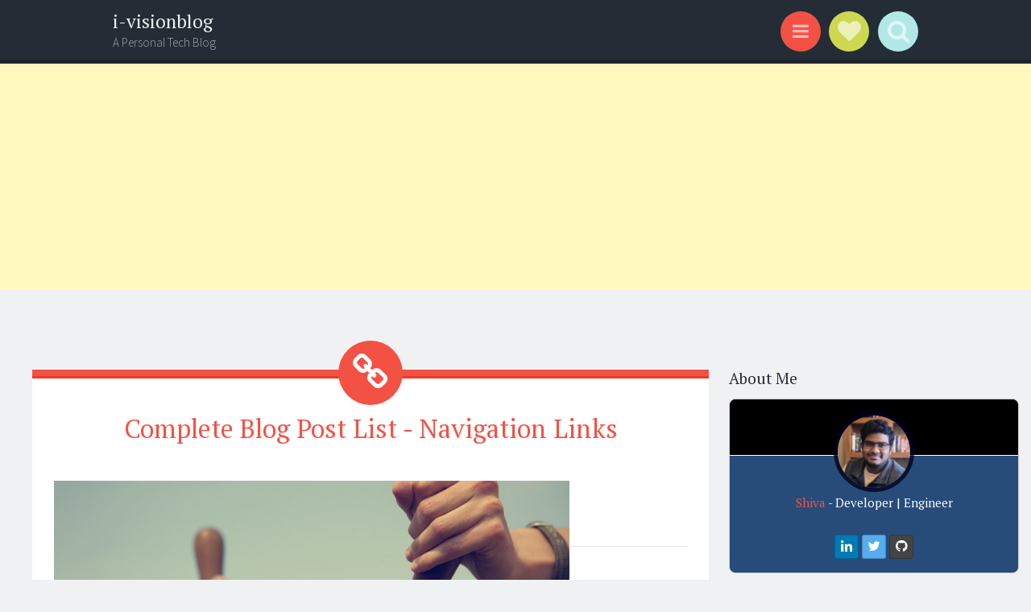

--- FILE ---
content_type: text/html; charset=UTF-8
request_url: https://www.i-visionblog.com/p/complete-blog-post-list-navigation.html
body_size: 27891
content:
<!DOCTYPE html>
<html dir='ltr' xmlns='http://www.w3.org/1999/xhtml' xmlns:b='http://www.google.com/2005/gml/b' xmlns:data='http://www.google.com/2005/gml/data' xmlns:expr='http://www.google.com/2005/gml/expr'>
<head>
<link href='https://www.blogger.com/static/v1/widgets/2944754296-widget_css_bundle.css' rel='stylesheet' type='text/css'/>
<meta content='width=device-width, initial-scale=1' name='viewport'/>
<meta content='text/html; charset=UTF-8' http-equiv='Content-Type'/>
<meta content='blogger' name='generator'/>
<link href="https://www.i-visionblog.com/favicon.ico" rel='icon' type='image/x-icon' />
<link href="https://www.i-visionblog.com/p/complete-blog-post-list-navigation.html" rel='canonical' />
<link rel="alternate" type="application/atom+xml" title="i-visionblog  - Atom" href="https://www.i-visionblog.com/feeds/posts/default" />
<link rel="alternate" type="application/rss+xml" title="i-visionblog  - RSS" href="https://www.i-visionblog.com/feeds/posts/default?alt=rss" />
<link rel="service.post" type="application/atom+xml" title="i-visionblog  - Atom" href="https://www.blogger.com/feeds/3047364308476473322/posts/default" />
<!--Can't find substitution for tag [blog.ieCssRetrofitLinks]-->
<meta content='http://www.i-visionblog.com/p/complete-blog-post-list-navigation.html' property='og:url'/>
<meta content='Complete Blog Post List - Navigation Links' property='og:title'/>
<meta content='programming blog promoting php,mysql,Ajax.' property='og:description'/>
<meta content='https://blogger.googleusercontent.com/img/b/R29vZ2xl/AVvXsEji-Ugbb7UUSfe0szSL6-eGFRVmnB3ziFymJjVP0eO_u9E6CWcq8vhHt01OnTItrs3wuITJX8zKHngccZuyxeGXkaF9mOFLU4GJyLWrPEW_6wbkuzNX5Cj4-uzAD1sf-yvBHaogqJlDdrii/w1200-h630-p-k-no-nu/hedge-funds-navigate-sefs-950.jpg' property='og:image'/>
<link href="https://lipis.github.io/bootstrap-social/assets/css/bootstrap.css" rel='stylesheet' />
<link href="https://lipis.github.io/bootstrap-social/assets/css/font-awesome.css" rel='stylesheet' />
<link href="https://lipis.github.io/bootstrap-social/bootstrap-social.css" rel='stylesheet' />
<link href="https://fonts.googleapis.com/css?family=Source+Sans+Pro%3A300%2C400%2C700%2C300italic%2C400italic%2C700italic&subset=latin%2Clatin-ext&ver=3.9-beta2-27806" media='all' rel='stylesheet' type='text/css' />
<link href="https://fonts.googleapis.com/css?family=PT+Serif%3A400%2C700%2C400italic%2C700italic&subset=latin%2Clatin-ext&ver=3.9-beta2-27806" media='all' rel='stylesheet' type='text/css' />
<link href='//netdna.bootstrapcdn.com/font-awesome/4.0.3/css/font-awesome.css' rel='stylesheet'/>
<title>Complete Blog Post List - Navigation Links ~ i-visionblog </title>
<meta content='5GXzuFeGUIfesuX5vJgBUpFPnR0' name='alexaVerifyID'/>
<meta content='article' property='og:type'/>
<meta content='EAGy1hHatADfPCkA0RFk' name='follow_it-verification-code'/>
<meta content='' property='og:image'/>
<meta content='i-visionblog ' property='og:site_name'/>
<meta content='Complete Blog Post List - Navigation Links' property='og:title'/>
<meta content='' name='description'/>
<!-- twitter card details -->
<meta content='summary_large_image' name='twitter:card'/>
<meta content='@sshivasurya' name='twitter:site'/>
<meta content='http://www.i-visionblog.com/p/complete-blog-post-list-navigation.html' name='twitter:url'/>
<meta content='Complete Blog Post List - Navigation Links' name='twitter:title'/>
<meta content='' name='twitter:description'/>
<meta content='' name='twitter:image'/>
<meta content='@sshivasurya' name='twitter:creator'/>
<!-- end twitter card details -->
<meta content='on' name='twitter:widgets:csp'/>
<meta content='i-visionblog is a Personal Tech Blog maintained by SHIVA SURYA .Web,Cloud,Mobile Apps Development Blog' name='description'/>
<meta content='5GXzuFeGUIfesuX5vJgBUpFPnR0' name='alexaVerifyID'/>
<meta content='F3732E11A9E00AD56379C47B831621EB' name='msvalidate.01'/>
<meta content='java script, web development, web design, web programming, jquery ajax, ajax php, jquery ajax demos, jquery demos, regular expression, ajax demos, ajax programming, tutorials, php script, ajax tutorial, ajax examples, jquery tutorial, database, mysql, web database development, blogger, google ajax api, google visualization, google app, rss, technology, coding, code, examples, php programming, facebook scripts, twitter API, facebook like, twitter scripts, form validation, hosting, form submit, validation, application development, software, free scripts, free hosting, sql script, programming, jsp, tomcat, SMTP Mail, java Restful, Oauth' name='keywords'/>
<meta content='text/html; charset=UTF-8' http-equiv='Content-Type'/>
<style id='page-skin-1' type='text/css'><!--
/*
-----------------------------------------------
Template Name  : Sorbet
Author         : NewBloggerThemes.com
Author URL     : http://newbloggerthemes.com/
Theme URL      : http://newbloggerthemes.com/sorbet-blogger-template/
Created Date   : Sunday, March 30, 2014
License        : GNU General Public License v2 or later
----------------------------------------------- */
body#layout ul{list-style-type:none;list-style:none}
body#layout ul li{list-style-type:none;list-style:none}
body#layout #headerbwrap {height:auto;}
body#layout #blogtitle {min-height:120px;}
body#layout #content {}
body#layout #slider {display:none;}
body#layout .sidebarrdivsearch {display:none;}
body#layout #headbox{display:none;}
body#layout #nav2{width:90%;}
/* Variable definitions
====================
*/
/* Use this with templates/template-twocol.html */
.section, .widget {
margin:0;
padding:0;
}
/* =Reset
-------------------------------------------------------------- */
html, body, div, span, applet, object, iframe,
h1, h2, h3, h4, h5, h6, p, blockquote, pre,
a, abbr, acronym, address, big, cite, code,
del, dfn, em, font, ins, kbd, q, s, samp,
small, strike, strong, sub, sup, tt, var,
dl, dt, dd, ol, ul, li,
fieldset, form, label, legend,
table, caption, tbody, tfoot, thead, tr, th, td, th {
border: 0;
font-family: inherit;
font-size: 100%;
font-style: inherit;
font-weight: inherit;
margin: 0;
outline: 0;
padding: 0;
vertical-align: baseline;
}
html {
font-size: 62.5%;
/* Corrects text resizing oddly in IE6/7 when body font-size is set using em units http://clagnut.com/blog/348/#c790 */
overflow-y: scroll;
/* Keeps page centered in all browsers regardless of content height */
-webkit-text-size-adjust: 100%;
/* Prevents iOS text size adjust after orientation change, without disabling user zoom */
-ms-text-size-adjust: 100%;
/* www.456bereastreet.com/archive/201012/controlling_text_size_in_safari_for_ios_without_disabling_user_zoom/ */
}
*,
*:before,
*:after {
/* apply a natural box layout model to all elements; see http://www.paulirish.com/2012/box-sizing-border-box-ftw/ */
-webkit-box-sizing: border-box;
/* Not needed for modern webkit but still used by Blackberry Browser 7.0; see http://caniuse.com/#search=box-sizing */
-moz-box-sizing: border-box;
/* Still needed for Firefox 28; see http://caniuse.com/#search=box-sizing */
box-sizing: border-box;
}
body {
background: #fff;
}
article,
aside,
details,
figcaption,
figure,
footer,
header,
main,
nav,
section {
display: block;
}
ol, ul {
list-style: none;
}
table {
/* tables still need 'cellspacing="0"' in the markup */
border-collapse: separate;
border-spacing: 0;
}
caption, th, td, th {
font-weight: normal;
text-align: left;
}
blockquote:before, blockquote:after,
q:before, q:after {
content: "";
}
blockquote, q {
quotes: "" "";
}
a:focus {
outline: thin dotted;
}
a:hover,
a:active {
outline: 0;
}
a img {
border: 0;
}
/* =Rebuild
----------------------------------------------- */
* html {
font-size: 100%;
}
html {
font-size: 16px;
line-height: 1.5em;
}
body,
button,
input,
select,
textarea {
color: #404040;
font-family: Georgia, "Bitstream Charter", serif;
font-size: 16px;
font-weight: 400;
}
/* Headings */
h1, h2, h3, h4, h5, h6 {
clear: both;
}
hr {
border: 1px solid #ccc;
border-width: 0 0 1px 0;
height: 0;
margin-top: -1px;
margin-bottom: 24px;
padding-top: 24px;
}
/* Text elements */
p {
margin-bottom: 24px;
}
ul, ol {
margin: 0px;
padding:0px;
list-style-type:none;
list-style:none
}
ul {
}
ol {
list-style: decimal;
}
li > ul,
li > ol {
margin-bottom: 0;
margin-left: 24px;
}
dt {
font-weight: 600;
}
dd {
margin: 0 24px 24px;
}
b, strong {
font-weight: 600;
}
dfn, cite, em, i {
font-style: italic;
}
blockquote {
margin: 0 24px;
}
address {
margin: 0 0 24px;
}
pre {
background: rgba(119, 119, 119, 0.5);
font-family: "Courier 10 Pitch", Courier, monospace;
font-size: 0.9375em;
line-height: 1.6em;
margin-top: -2px;
margin-bottom: 24px;
max-width: 100%;
overflow: auto;
padding: 24px;
}
code, kbd, tt, var {
font-family: Monaco, Consolas, "Andale Mono", "DejaVu Sans Mono", monospace;
font-size: 0.875em;
line-height: 1.71429em;
}
abbr, acronym {
border-bottom: 1px dotted #666;
cursor: help;
}
mark, ins {
background: #fff9c0;
text-decoration: none;
}
sup,
sub {
font-size: 75%;
height: 0;
line-height: 0;
position: relative;
vertical-align: baseline;
}
sup {
bottom: 1ex;
}
sub {
top: .5ex;
}
small {
font-size: 75%;
}
big {
font-size: 125%;
}
figure {
margin: 0;
}
table {
margin: 0 0 24px;
width: 100%;
}
th {
font-weight: bold;
}
img {
height: auto;
/* Make sure images are scaled correctly. */
max-width: 100%;
/* Adhere to container width. */
}
/* Alignment */
.alignleft {
display: inline;
float: left;
margin-right: 24px;
}
.alignright {
display: inline;
float: right;
margin-left: 24px;
}
.aligncenter {
clear: both;
display: block;
margin: 0 auto;
}
/* Text meant only for screen readers */
.screen-reader-text {
clip: rect(1px, 1px, 1px, 1px);
position: absolute !important;
}
.screen-reader-text:hover,
.screen-reader-text:active,
.screen-reader-text:focus {
background-color: #fff;
border: 1px solid #000;
-webkit-box-shadow: rgba(0, 0, 0, 0.6) 2px 2px 10px;
-moz-box-shadow: rgba(0, 0, 0, 0.6) 2px 2px 10px;
box-shadow: rgba(0, 0, 0, 0.6) 2px 2px 10px;
clip: auto !important;
display: inline-block;
font-weight: 600;
line-height: 24px;
padding: 24px;
z-index: 100000;
position: absolute !important;
top: 24px;
left: 24px;
}
/* Clearing */
.clear:before,
.clear:after {
content: '';
display: table;
}
.clear:after {
clear: both;
}
.entry-content:before,
.entry-content:after {
content: '';
display: table;
}
.entry-content:after {
clear: both;
}
.comment-content:before,
.comment-content:after {
content: '';
display: table;
}
.comment-content:after {
clear: both;
}
.site-header:before,
.site-header:after {
content: '';
display: table;
}
.site-header:after {
clear: both;
}
.bwrapsite-content:before,
.bwrapsite-content:after {
content: '';
display: table;
}
.bwrapsite-content:after {
clear: both;
}
.site-footer:before,
.site-footer:after {
content: '';
display: table;
}
.site-footer:after {
clear: both;
}
/* =Forms
----------------------------------------------- */
button,
input,
select,
textarea {
margin: 0;
/* Addresses margins set differently in IE6/7, F3/4, S5, Chrome */
vertical-align: baseline;
/* Improves appearance and consistency in all browsers */
*vertical-align: middle;
/* Improves appearance and consistency in all browsers */
}
button,
input[type="button"],
input[type="reset"],
input[type="submit"] {
border: 1px solid #ccc;
border-color: #ccc #ccc #bbb #ccc;
border-radius: 3px;
background: #e6e6e6;
box-shadow: inset 0 1px 0 rgba(255, 255, 255, 0.5), inset 0 15px 17px rgba(255, 255, 255, 0.5), inset 0 -5px 12px rgba(0, 0, 0, 0.05);
color: rgba(0, 0, 0, 0.8);
cursor: pointer;
/* Improves usability and consistency of cursor style between image-type 'input' and others */
-webkit-appearance: button;
/* Corrects inability to style clickable 'input' types in iOS */
text-shadow: 0 1px 0 rgba(255, 255, 255, 0.8);
}
button:hover,
input[type="button"]:hover,
input[type="reset"]:hover,
input[type="submit"]:hover {
border-color: #ccc #bbb #aaa #bbb;
box-shadow: inset 0 1px 0 rgba(255, 255, 255, 0.8), inset 0 15px 17px rgba(255, 255, 255, 0.8), inset 0 -5px 12px rgba(0, 0, 0, 0.02);
}
button:focus,
input[type="button"]:focus,
input[type="reset"]:focus,
input[type="submit"]:focus,
button:active,
input[type="button"]:active,
input[type="reset"]:active,
input[type="submit"]:active {
border-color: #aaa #bbb #bbb #bbb;
box-shadow: inset 0 -1px 0 rgba(255, 255, 255, 0.5), inset 0 2px 5px rgba(0, 0, 0, 0.15);
}
input[type="checkbox"],
input[type="radio"] {
padding: 0;
/* Addresses excess padding in IE8/9 */
}
input[type="search"] {
-webkit-appearance: textfield;
/* Addresses appearance set to searchfield in S5, Chrome */
-webkit-box-sizing: content-box;
/* Addresses box sizing set to border-box in S5, Chrome (include -moz to future-proof) */
-moz-box-sizing: content-box;
box-sizing: content-box;
}
input[type="search"]::-webkit-search-decoration {
/* Corrects inner padding displayed oddly in S5, Chrome on OSX */
-webkit-appearance: none;
}
button::-moz-focus-inner,
input::-moz-focus-inner {
/* Corrects inner padding and border displayed oddly in FF3/4 www.sitepen.com/blog/2008/05/14/the-devils-in-the-details-fixing-dojos-toolbar-buttons/ */
border: 0;
padding: 0;
}
input[type="text"],
input[type="email"],
input[type="url"],
input[type="password"],
input[type="search"],
textarea {
color: #666;
border: 1px solid #ccc;
border-radius: 3px;
}
input[type="text"]:focus,
input[type="email"]:focus,
input[type="url"]:focus,
input[type="password"]:focus,
input[type="search"]:focus,
textarea:focus {
color: #111;
}
input[type="text"],
input[type="email"],
input[type="url"],
input[type="password"],
input[type="search"] {
padding: 3px;
}
textarea {
overflow: auto;
/* Removes default vertical scrollbar in IE6/7/8/9 */
padding-left: 3px;
vertical-align: top;
/* Improves readability and alignment in all browsers */
width: 98%;
}
* html {
font-size: 112.5%;
}
html {
font-size: 18px;
line-height: 1.5em;
}
h6, button,
input[type="button"],
input[type="reset"],
input[type="submit"], .site-footer, .main-navigation, .secondary-navigation, a.nbtmore-link, .nbtentry-meta, .nbtentry-meta a, .pingback .edit-link,
.trackback .edit-link, #cancel-comment-reply-link, .reply, .comment-metadata, .comment-metadata a, .comment-form-author,
.comment-form-email,
.comment-form-url,
.comment-form-comment, #infinite-footer .blog-info a,
#infinite-footer .blog-credits, #infinite-handle span {
letter-spacing: 0px;
text-transform: uppercase;
}
.entry-format, .hentry:before, .togglesnbtdiv .togglenbtclass:before, .nbtcomments-link:before,
.nbtpost-date:before,
.sticky .nbtpost-date:before,
.nbttags-links:before,
.nbtbyline:before,
.edit-link:before, .page-title:before, .bwrapsite-content [class*="paging-navigation"] a:before,
.bwrapsite-content [class*="post-navigation"] a:before, #cancel-comment-reply-link:before, .reply:before, .bwrapsocial-links ul a:before {
-webkit-font-smoothing: antialiased;
font-family: "FontAwesome";
font-size: 24px;
font-style: normal;
font-weight: normal;
line-height: 1;
text-decoration: none;
vertical-align: text-bottom;
}
.entry-format, .hentry:before {
font-size: 2.61111em;
line-height: 1.14894em;
background: #f45145;
border-radius: 50%;
color: white;
display: block;
line-height: 80px;
margin-left: -40px;
position: absolute;
top: -44px;
left: 50%;
text-align: center;
width: 80px;
height: 80px;
}
@media screen and (max-width: 47.2226em) {
.entry-format, .hentry:before {
font-size: 1.61111em;
line-height: 1.86207em;
width: 60px;
height: 60px;
top: -32px;
margin-left: -30px;
line-height: 60px;
}
}
/* =Global */
body {
background: #f0f1f3;
color: #656e7f;
font-family: "PT Serif","Source Sans Pro", Helvetica, Arial, sans-serif;
font-size: 18px;
font-weight: 300;
line-height: 27px;
}
button,
input,
select,
textarea {
background: white;
color: #242d36;
font-family: "Source Sans Pro", Helvetica, Arial, sans-serif;
}
/* Alignment */
.alignleft {
display: inline;
float: left;
margin: 13.5px 27px 13.5px 0;
}
.alignright {
display: inline;
float: right;
margin: 13.5px 0 13.5px 27px;
}
.aligncenter {
clear: both;
display: block;
margin: 13.5px auto;
}
/* Headings */
h1 {
line-height: 0.57447em;
color: #242d36;
font-family: "PT Serif", Georgia, Times, serif;
font-size: 47px;
margin: 27px 0;
}
h2 {
line-height: 0.93103em;
color: #242d36;
font-family: "PT Serif", Georgia, Times, serif;
font-size: 32px;
margin: 27px 0;
}
h3 {
line-height: 1.17391em;
color: #242d36;
font-family: "PT Serif", Georgia, Times, serif;
font-size: 23px;
margin: 27px 0;
}
h4 {
line-height: 1.5em;
color: #242d36;
font-family: "PT Serif", Georgia, Times, serif;
font-size: 18px;
margin: 27px 0;
}
h5 {
line-height: 1.5em;
color: #242d36;
font-family: "PT Serif", Georgia, Times, serif;
font-size: 18px;
margin: 27px 0;
}
h6 {
line-height: 1.8em;
color: #242d36;
font-family: "PT Serif", Georgia, Times, serif;
font-size: 15px;
margin: 27px 0;
}
h5 {
font-style: italic;
}
hr {
background-color: #242d36;
height: 1px;
margin-bottom: 26px;
padding: 0;
}
/* Text elements */
p {
margin-bottom: 27px;
}
ul {
margin: 0px;
padding:0px;
list-style-type:none;
list-style:none
}
ul ul {
list-style: square;
}
ul ul ul {
list-style: circle;
}
ol {
margin: 0 0 10px 17px;
list-style: decimal;
}
ol ol {
list-style: lower-alpha;
}
ol ol ol {
list-style: lower-roman;
}
li > ul,
li > ol {
margin-bottom: 0;
margin-left: 27px;
}
dt {
font-weight: 400;
}
dd {
margin: 13.5px 0 13.5px 27px;
}
b, strong {
font-weight: bold;
}
dfn, cite, em, i {
font-style: italic;
}
blockquote {
color: #9ba2af;
font-family: "PT Serif", Georgia, Times, serif;
border-left: 5px solid rgba(155, 162, 175, 0.25);
margin-left: 0;
margin-right: 0;
margin-bottom: 27px;
padding-left: 27px;
}
blockquote blockquote {
font-size: inherit;
}
button,
input[type="button"],
input[type="reset"],
input[type="submit"] {
-webkit-box-sizing: border-box;
-moz-box-sizing: border-box;
box-sizing: border-box;
font-size: 0.83333em;
line-height: 1.8em;
-webkit-box-shadow: none;
-moz-box-shadow: none;
box-shadow: none;
-webkit-transition: all 0.3s ease-in-out;
-moz-transition: all 0.3s ease-in-out;
-o-transition: all 0.3s ease-in-out;
transition: all 0.3s ease-in-out;
background-color: #242d36;
border: 0;
border-radius: 0;
color: #f0f1f3;
padding: 13.5px 27px;
text-shadow: none;
}
button:hover,
input[type="button"]:hover,
input[type="reset"]:hover,
input[type="submit"]:hover {
-webkit-box-shadow: none;
-moz-box-shadow: none;
box-shadow: none;
-webkit-transition: all 0.3s ease-in-out;
-moz-transition: all 0.3s ease-in-out;
-o-transition: all 0.3s ease-in-out;
transition: all 0.3s ease-in-out;
background-color: #242d36;
color: rgba(240, 241, 243, 0.7);
}
@media screen and (max-width: 47.2226em) {
button,
input[type="button"],
input[type="reset"],
input[type="submit"] {
font-size: 0.83333em;
line-height: 1.8em;
padding: 13.5px;
width: 100%;
}
}
input[type="text"],
input[type="email"],
input[type="url"],
input[type="password"],
input[type="search"] {
background: #f9f9fa;
border: 1px solid #f0f1f3;
-webkit-box-sizing: border-box;
-moz-box-sizing: border-box;
box-sizing: border-box;
max-width: 100%;
padding: 12.5px;
}
input[type="text"]:focus,
input[type="email"]:focus,
input[type="url"]:focus,
input[type="password"]:focus,
input[type="search"]:focus {
background: white;
border: 1px solid #f77e75;
outline: none;
}
@media screen and (max-width: 47.2226em) {
input[type="text"],
input[type="email"],
input[type="url"],
input[type="password"],
input[type="search"] {
padding: 13.5px;
width: 100%;
}
}
textarea {
background: #f9f9fa;
border: 1px solid #f0f1f3;
-webkit-box-sizing: border-box;
-moz-box-sizing: border-box;
box-sizing: border-box;
max-width: 100%;
padding: 12.5px;
}
textarea:focus {
background: white;
border: 1px solid #f77e75;
outline: none;
}
@media screen and (max-width: 47.2226em) {
textarea {
padding: 13.5px;
width: 100%;
}
}
address {
font-style: italic;
margin-bottom: 27px;
}
pre {
background: rgba(0, 0, 0, 0.03);
font-family: "Courier 10 Pitch", Courier, monospace;
font-size: 0.83333em;
line-height: 1.8em;
margin-bottom: 27px;
padding: 27px;
overflow: auto;
max-width: 100%;
}
code, kbd, tt, var {
font: 15px Monaco, Consolas, "Andale Mono", "DejaVu Sans Mono", monospace;
font-size: 0.83333em;
line-height: 1.8em;
}
abbr, acronym {
border-bottom: 1px dotted #9ba2af;
cursor: help;
margin-bottom: 26px;
}
mark, ins {
background: fff9c0;
text-decoration: none;
}
sup,
sub {
font-size: 0.83333em;
line-height: 1.8em;
height: 0;
line-height: 0;
position: relative;
vertical-align: baseline;
}
sup {
bottom: 1ex;
}
sub {
top: 0.5ex;
}
small {
font-size: 0.83333em;
line-height: 1.8em;
}
big {
font-size: 1.27778em;
line-height: 1.17391em;
}
figure {
margin: 0;
}
table {
margin-bottom: 27px;
width: 100%;
}
td, th {
border-bottom: 1px solid rgba(155, 162, 175, 0.25);
border-collapse: collapse;
padding: 6.75px 3px 5.75px;
}
th {
font-weight: 700;
}
img {
height: auto;
max-width: 100%;
}
/* Links */
a {
color: #f45145;
text-decoration: none;
-webkit-transition: all 0.2s ease-in-out;
-moz-transition: all 0.2s ease-in-out;
-o-transition: all 0.2s ease-in-out;
transition: all 0.2s ease-in-out;
}
a:visited {
color: #f45145;
}
a:hover, a:focus, a:active {
color: #f77e75;
-webkit-transition: all 0.2s ease-in-out;
-moz-transition: all 0.2s ease-in-out;
-o-transition: all 0.2s ease-in-out;
transition: all 0.2s ease-in-out;
}
/* Show or hide a11y text */
/* Clearing */
/* =Layout */
.site-header {
background: #242d36;
border-bottom: 5px solid #1e252d;
margin: 0;
position: relative;
width: 100%;
z-index: 100;
}
.site-header img {
display: block;
margin: 0 auto;
max-height: 200px;
}
.bwrapsite-content {
margin: 100px 40px 100px 40px;
max-width: 100%;
}
@media screen and (max-width: 59.306em) {
.bwrapsite-content {
max-width: 41.667em;
}
}
@media screen and (max-width: 47.2226em) {
.bwrapsite-content {
margin-top: 54px;
}
}
.content-area {
float: left;
margin: 0 -45% 0 0;
width: 100%;
}
@media screen and (max-width: 47.2226em) {
.content-area {
clear: both;
float: none;
margin: 0 auto;
}
}
.bwrapsite-main,
.page-template-nosidebar-page-php .bwrapsite-main {
margin: 0 15%;
}
@media screen and (max-width: 59.306em) {
.bwrapsite-main,
.page-template-nosidebar-page-php .bwrapsite-main {
margin: 0 auto;
}
}
.right-sidebar .bwrapsite-main {
margin: 0 30% 0 0;
}
@media screen and (max-width: 47.2226em) {
.right-sidebar .bwrapsite-main {
clear: both;
float: none;
margin: 0 auto;
}
}
.bwrapsite-content .bwrapwidget-area {
float: right;
overflow: hidden;
width: 30%;
margin-right : -25px;
}
@media screen and (max-width: 47.2226em) {
.bwrapsite-content .bwrapwidget-area {
clear: both;
float: none;
margin: 27px auto 0;
padding: 0 27px;
width: 100%;
}
}
.site-footer {
background: #242d36;
border-top: 5px solid #1a2027;
clear: both;
color: #f0f1f3;
font-size: 0.73333em;
line-height: 1.8em;
margin: 27px auto 0;
padding: 27px;
text-align: center;
width: 100%;
}
.site-footer a {
color: #f0f1f3;
text-decoration: none;
}
.site-info {
margin: 0 auto;
max-width: 55.556em;
}
@media screen and (max-width: 59.306em) {
.site-info {
max-width: 41.667em;
}
}
/* =Header */
.site-header-wrapper {
margin: 0 auto;
max-width: 55.556em;
}
@media screen and (max-width: 59.306em) {
.site-header-wrapper {
max-width: 41.667em;
}
}
.bwrapsite-branding {
float: left;
margin: 13.5px 0 8.5px;
max-width: 60%;
}
@media screen and (max-width: 47.2226em) {
.bwrapsite-branding {
clear: both;
float: none;
margin: 27px auto;
max-width: 100%;
text-align: center;
width: 100%;
}
}
.site-title {
font-size: 1.27778em;
line-height: 1.17391em;
margin: 0;
}
.site-title a {
color: #f0f1f3;
padding: 0;
text-decoration: none;
}
.site-description {
color: rgba(240, 241, 243, 0.6);
font-size: 0.83333em;
line-height: 1.8em;
font-family: "Source Sans Pro", Helvetica, Arial, sans-serif;
margin: 0;
}
.togglesnbtdiv {
float: right;
margin: 13.5px 0 8.5px;
text-align: right;
width: 33%;
}
@media screen and (max-width: 47.2226em) {
.togglesnbtdiv {
clear: both;
float: none;
width: 100%;
text-align: center;
}
}
.togglesnbtdiv .togglenbtclass {
cursor: pointer;
display: inline-block;
}
.togglesnbtdiv .togglenbtclass.active:before {
color: white;
}
.togglesnbtdiv .togglenbtclass:hover:before {
-webkit-transition: all 0.3s ease-in-out;
-moz-transition: all 0.3s ease-in-out;
-o-transition: all 0.3s ease-in-out;
transition: all 0.3s ease-in-out;
color: white;
}
.togglesnbtdiv .togglenbtclass:before {
vertical-align: middle;
font-size: 1.61111em;
line-height: 1.86207em;
-webkit-transition: all 0.3s ease-in-out;
-moz-transition: all 0.3s ease-in-out;
-o-transition: all 0.3s ease-in-out;
transition: all 0.3s ease-in-out;
background-color: #f45145;
border-radius: 50%;
color: rgba(255, 255, 255, 0.6);
cursor: pointer;
display: block;
line-height: 50px;
margin-left: 6.75px;
position: relative;
text-align: center;
width: 50px;
height: 50px;
}
@media screen and (max-width: 47.2226em) {
.togglesnbtdiv .togglenbtclass:before {
margin: 0 3.375px;
}
}
.togglesnbtdiv #menu-toggle:before {
background-color: #f45145;
content: "\f0c9";
font-family: FontAwesome;
font-size: 1.27778em;
line-height: 1.17391em;
line-height: 50px;
top: -2px;
}
.togglesnbtdiv #sidebar-toggle:before {
line-height: 50px;
background-color: #f77e75;
content: "\f013";
font-family: FontAwesome;
}
.togglesnbtdiv #social-links-toggle:before {
font-size: 1.61111em;
line-height: 1.86207em;
line-height: 50px;
background-color: #cdd851;
content: "\f004";
font-family: FontAwesome;
}
.togglesnbtdiv #search-toggle:before {
line-height: 50px;
background-color: #b1e8e6;
content: "\f002";
font-family: FontAwesome;
}
.panel .bwrapwidget-area:before,
.panel .bwrapwidget-area:after {
content: "";
display: table;
}
.panel .bwrapwidget-area:after {
clear: both;
}
.panel {
display: none;
margin: 0;
position: relative;
width: 100%;
z-index: 3;
}
.panel#social-links-toggle-nav {
background: #cdd851;
border-bottom: 5px solid #c6d238;
}
.panel#search-toggle-nav {
background: #b1e8e6;
border-bottom: 5px solid #a5e5e2;
}
.panel#menu-toggle-nav {
background: #f45145;
border-bottom: 5px solid #f23628;
}
.panel#sidebar-toggle-nav {
background: #f77e75;
border-bottom: 5px solid #f56358;
}
.panel .bwrapwidget-areas:before,
.panel .bwrapwidget-areas:after {
content: "";
display: table;
}
.panel .bwrapwidget-areas:after {
clear: both;
}
.panel .bwrapwidget-areas {
margin: 0 auto;
max-width: 55.556em;
padding: 13.5px 0 0;
}
@media screen and (max-width: 59.306em) {
.panel .bwrapwidget-areas {
padding: 27px;
}
}
.panel .bwrapwidget-area {
color: white;
float: left;
margin-right: 5%;
width: 30%;
}
.panel .bwrapwidget-area .widget {
line-height: 1.8em;
}
.panel .bwrapwidget-area .widget a {
color: white;
}
.panel .bwrapwidget-area .widget .widget-title {
color: white;
}
.panel .bwrapwidget-area .widget .widget h2 {
color: white;
}
@media screen and (max-width: 47.2226em) {
.panel .bwrapwidget-area {
clear: both;
float: none;
width: 100%;
}
}
.panel .bwrapwidget-area:nth-of-type(3n) {
margin-right: 0;
}
.panel .search-wrapper {
margin: 0 auto;
max-width: 55.556em;
padding: 13.5px 0;
}
.panel .search-wrapper input[type="search"] {
font-size: 1.27778em;
line-height: 1.17391em;
border: 0;
border-radius: 0;
margin: 0;
padding: 13.5px 27px;
width: 70%;
}
@media screen and (max-width: 47.2226em) {
.panel .search-wrapper input[type="search"] {
font-size: 0.83333em;
line-height: 1.8em;
padding: 13.5px;
}
}
.panel .search-wrapper input[type="submit"] {
font-size: 1.27778em;
line-height: 1.17391em;
float: right;
margin: 0;
width: 25%;
}
@media screen and (max-width: 47.2226em) {
.panel .search-wrapper input[type="submit"] {
font-size: 0.83333em;
line-height: 1.8em;
padding: 13.5px 6.75px;
width: 28%;
}
}
@media screen and (max-width: 59.306em) {
.panel .search-wrapper {
max-width: 41.667em;
}
}
@media screen and (max-width: 47.2226em) {
.panel .search-wrapper {
padding-left: 27px;
padding-right: 27px;
}
}
/* =Menu */
.main-navigation {
font-size: 0.83333em;
line-height: 1.8em;
color: #f77e75;
display: block;
margin: 0 auto;
padding: 13.5px 0;
position: relative;
max-width: 55.556em;
text-align: center;
width: 100%;
}
.main-navigation ul {
list-style: none;
margin: 0;
padding-left: 0;
position: relative;
}
.main-navigation ul li:hover > ul {
-webkit-transition: all 0.2s ease-in-out;
-moz-transition: all 0.2s ease-in-out;
-o-transition: all 0.2s ease-in-out;
transition: all 0.2s ease-in-out;
opacity: 1;
visibility: visible;
}
.main-navigation ul ul {
display: block;
float: left;
left: -6.75px;
position: absolute;
top: 27px;
text-align: left;
opacity: 0;
visibility: hidden;
z-index: 999;
}
.main-navigation ul ul a {
line-height: 1.19118em;
width: 216px;
padding: 13.5px;
}
.main-navigation ul ul a:hover {
color: #f0f1f3;
}
.main-navigation ul ul:before {
border-top: 0;
border-left: 13.5px solid transparent;
border-right: 13.5px solid transparent;
border-bottom: 13.5px solid #242d36;
content: "";
display: block;
position: relative;
top: 0;
left: 27px;
width: 0;
height: 13.5px;
}
.main-navigation ul ul ul {
left: 100%;
top: 0;
}
.main-navigation ul ul ul:before {
display: none;
}
.main-navigation li {
display: inline-block;
margin: 3.375px 13.5px;
position: relative;
}
@media screen and (max-width: 47.2226em) {
.main-navigation li {
margin: 0;
}
}
.main-navigation li li {
background: #242d36;
border-bottom: 1px solid rgba(255, 255, 255, 0.2);
margin: 0;
}
.main-navigation a {
color: rgba(255, 255, 255, 0.6);
display: inline-block;
text-decoration: none;
}
.main-navigation a:hover {
color: white;
}
.main-navigation .current_page_item > a,
.main-navigation .current-menu-item > a {
color: white;
}
@media screen and (max-width: 47.2226em) {
.main-navigation {
padding-top: 0;
}
.main-navigation ul {
list-style: none;
margin: 0;
padding: 0;
text-align: left;
}
.main-navigation ul ul {
display: block;
float: none;
opacity: 1;
position: relative;
visibility: visible;
top: auto;
}
.main-navigation ul ul:before {
display: none;
}
.main-navigation ul ul li {
background: transparent;
border-bottom: 0;
}
.main-navigation ul ul a {
padding: 13.5px 13.5px 13.5px 27px;
width: auto;
}
.main-navigation ul ul ul {
left: auto;
top: auto;
}
.main-navigation ul ul ul a {
padding-left: 54px;
}
.main-navigation ul li:hover > ul {
display: block;
}
.main-navigation li {
display: block;
position: relative;
}
.main-navigation a {
border-top: 1px solid rgba(255, 255, 255, 0.25);
color: white;
display: block;
padding: 13.5px;
text-decoration: none;
}
.main-navigation ul:first-child > li:first-child > a {
border-top: 0;
}
}
.secondary-navigation {
font-size: 0.83333em;
line-height: 1.8em;
margin: 27px 0;
text-align: center;
}
.secondary-navigation ul {
list-style: none;
margin: 0 27px;
padding: 0;
}
.secondary-navigation li {
display: inline-block;
list-style: none;
margin: 0 10px 0 0;
}
.secondary-navigation li:after {
content: "\f0c1";
margin: 0 0 0 9px;
font-family: FontAwesome;
}
.secondary-navigation li:last-of-type:after {
display: none;
}
.secondary-navigation a {
color: #9ba2af;
}
/* =Content */
.entry-format {
background: transparent;
color: transparent;
z-index: 4;
}
.hentry {
background-color: white;
border-top: 8px solid #f45145;
margin: 0 0 81px;
padding: 27px 27px 22px;
position: relative;
}
.hentry:after {
border-top: 3px solid #f23628;
content: "";
display: block;
position: absolute;
top: 0;
left: 0;
width: 100%;
height: 0;
z-index: 1;
}
.hentry:before {
content: "\f0c1";
z-index: 2;
font-family: FontAwesome;
}
@media screen and (max-width: 47.2226em) {
.hentry {
margin-bottom: 54px;
}
}
.search-no-results .hentry:before {
display: none;
}
.search-no-results .hentry .search-field {
display: block;
float: left;
margin-right: 13.5px;
}
.error404 .hentry:before {
display: none;
}
.error404 .hentry .search-field {
display: block;
float: left;
margin-right: 13.5px;
}
.nbtbyline {
}
.single .nbtbyline,
.group-blog .nbtbyline {
display: inline;
}
.entry-content,
.entry-summary {
margin-bottom: 17px;
margin-top: 17px;
}
.entry-thumbnail img {
display: block;
margin: 0 auto;
}
a.nbtmore-link {
font-size: 0.83333em;
line-height: 1.8em;
color: #9ba2af;
text-decoration: none;
}
.entry-title {
line-height: 1.14894em;
color: #f45145;
margin: 20px 0;
text-align: center;
}
.entry-title a {
color: #f45145;
text-decoration: none;
}
@media screen and (max-width: 47.2226em) {
.entry-title {
font-size: 1.61111em;
line-height: 1.86207em;
line-height: 1.39655em;
}
}
.nbtentry-meta, .nbtentry-meta a, .pingback .edit-link {
color: #9ba2af;
font-size: 0.83333em;
line-height: 1.8em;
}
.nbtentry-meta a, .pingback .edit-link a {
font-size: inherit;
}
.nbtcomments-link,
.nbtpost-date,
.sticky .nbtpost-date,
.nbttags-links,
.nbtbyline,
.edit-link {
margin-right: 15px;
}
.nbtcomments-link a,
.nbtpost-date a,
.sticky .nbtpost-date a,
.nbttags-links a,
.nbtbyline a,
.edit-link a {
text-decoration: none;
}
.nbtcomments-link:before,
.nbtpost-date:before,
.sticky .nbtpost-date:before,
.nbttags-links:before,
.nbtbyline:before,
.edit-link:before {
margin-right: 8px;
}
@media screen and (max-width: 47.2226em) {
.nbtcomments-link,
.nbtpost-date,
.sticky .nbtpost-date,
.nbttags-links,
.nbtbyline,
.edit-link {
clear: both;
display: block;
float: none;
margin: 0;
width: 100%;
}
}
.nbtcomments-link:before {
content: "\f075";
font-family: FontAwesome;
}
.nbtpost-date:before {
content: "\f017";
font-family: FontAwesome;
}
.nbttags-links:before {
content: "\f02b";
font-family: FontAwesome;
}
.nbtbyline:before {
content: "\f007";
font-family: FontAwesome;
}
.sep {
margin: 0 6.75px;
}
.page-title {
color: #9ba2af;
display: inline-block;
font-size: 1.27778em;
line-height: 1.17391em;
margin: 0 0 54px;
}
@media screen and (max-width: 47.2226em) {
.page-title {
padding: 0 27px;
text-align: center;
}
}
.page-title:before {
font-size: 1.33333em;
line-height: 2.25em;
line-height: 1.125em;
margin-right: 3px;
}
/* Search */
.search-results .page .sep:first-of-type {
display: none;
}
/* Make sure embeds and iframes fit their containers */
embed,
iframe,
object {
max-width: 100%;
}
/* =Widgets */
.panel .bwrapwidget-area .widget {
font-size: 0.83333em;
margin-bottom: 27px;
overflow: hidden;
}
#secondarybwrap .widget {
font-size: 0.83333em;
line-height: 1.8em;
margin-bottom: 27px;
overflow: hidden;
}
.widget select {
max-width: 100%;
margin-left: 1px;
}
#secondarybwrap .widget a, .panel .bwrapwidget-area .widget a {
text-decoration: none;
}
.widget-title {
font-size: 1.27778em;
line-height: 1.17391em;
color: #242d36;
margin: 13.5px 0;
}
.panel .bwrapwidget-area .widget h2 {
font-size: 1.27778em;
line-height: 1.17391em;
margin: 13.5px 0;
}
#secondarybwrap .widget h2 {
font-size: 1.27778em;
line-height: 1.17391em;
color: #242d36;
margin: 0 0 13.5px 0;
}
.widget_search input {
border-color: #e2e4e8;
width: 100%;
}
.widget_search input[type="submit"] {
display: none;
}
@media screen and (max-width: 47.2226em) {
.widget_search input[type="submit"] {
font-size: 1.27778em;
line-height: 1.17391em;
display: block;
}
}
/* =Social Links */
.bwrapsocial-links {
margin: 0 auto;
max-width: 55.556em;
padding: 13.5px 0;
text-align: center;
}
.bwrapsocial-links ul {
list-style: none;
margin: 0;
padding: 0;
}
.bwrapsocial-links ul li {
display: inline-block;
list-style: none;
margin: 0;
}
.bwrapsocial-links ul a {
display: inline-block;
margin-right: 4.5px;
text-decoration: none;
}
.bwrapsocial-links ul a:before {
font-size: 1.77778em;
line-height: 1.6875em;
background: rgba(255, 255, 255, 0.5);
border-radius: 50%;
color: #cdd851;
display: block;
line-height: 1;
margin-top: 6.75px;
margin-bottom: 6.75px;
padding: 9px;
text-align: center;
-webkit-transition: all 0.1s ease-in-out;
-moz-transition: all 0.1s ease-in-out;
-o-transition: all 0.1s ease-in-out;
transition: all 0.1s ease-in-out;
width: 1.6em;
}
.bwrapsocial-links ul a:hover {
text-decoration: none;
}
.bwrapsocial-links ul a:hover:before {
background: white;
text-decoration: none;
-webkit-transition: all 0.1s ease-in-out;
-moz-transition: all 0.1s ease-in-out;
-o-transition: all 0.1s ease-in-out;
transition: all 0.1s ease-in-out;
}
.bwrapsocial-links ul:last-of-type {
margin-right: 0;
}
.bwrapsocial-links ul a[href*="facebook.com"]:before {
content: "\f09a";
font-family: FontAwesome;
}
.bwrapsocial-links ul a[href*="twitter.com"]:before {
content: "\f099";
font-family: FontAwesome;
}
.bwrapsocial-links ul a[href*="dribbble.com"]:before {
content: "\f17d";
font-family: FontAwesome;
}
.bwrapsocial-links ul a[href*="plus.google.com"]:before {
content: "\f0d5";
font-family: FontAwesome;
}
.bwrapsocial-links ul a[href*="pinterest.com"]:before {
content: "\f0d2";
font-family: FontAwesome;
}
.bwrapsocial-links ul a[href*="github.com"]:before {
content: "\f09b";
font-family: FontAwesome;
}
.bwrapsocial-links ul a[href*="tumblr.com"]:before {
content: "\f173";
font-family: FontAwesome;
}
.bwrapsocial-links ul a[href*="youtube.com"]:before {
content: "\f167";
font-family: FontAwesome;
}
.bwrapsocial-links ul a[href*="flickr.com"]:before {
content: "\f16e";
font-family: FontAwesome;
}
.bwrapsocial-links ul a[href*="vimeo.com"]:before {
content: "\f194";
font-family: FontAwesome;
}
.bwrapsocial-links ul a[href*="instagram.com"]:before {
content: "\f16d";
font-family: FontAwesome;
}
.bwrapsocial-links ul a[href*="linkedin.com"]:before {
content: "\f0e1";
font-family: FontAwesome;
}
.bwrapsocial-links ul a[href*="/feeds/posts/default"]:before {
content: "\f09e";
font-family: FontAwesome;
}
.bwrapsocial-links ul a:before {
content: "\f064";
font-family: FontAwesome;
}
.related-postbwrap {
margin: 10px auto 0;
font-size: 90%;
}
.related-postbwrap h4 {
font-weight:  bold;
margin: 0 0 .5em;
}
.related-post-style-2, .related-post-style-2 li {
list-style: none;
margin: 0;
padding: 0;
}
.related-post-style-2 li {
border-top: 1px solid #eee;
overflow: hidden;
padding: 10px 0px;
}
.related-post-style-2 li:first-child {
border-top: none;
}
.related-post-style-2 .related-post-item-thumbnail {
width: 80px;
height: 80px;
max-width: none;
max-height: none;
background-color: transparent;
border: none;
float: left;
margin: 2px 10px 0 0;
padding: 0;
}
.related-post-style-2 .related-post-item-title {
font-weight: bold;
font-size: 100%;
}
.related-post-style-2 .related-post-item-summary {
display: block;
}
h2.date-header {
margin: 10px 0px;
display: none;
}
.main .widget {
margin: 0 0 5px;
padding: 0 0 2px;
}
.main .Blog {
border-bottom-width: 0;
}
#header .description {
color:#ffffff;
font-size:14px;
text-shadow:0px 1px 0px #000000;
}
/* Comments----------------------------------------------- */
#comments {
padding:15px;
margin-bottom:20px;
background: #fff;
}
#comments h4 {
font-size:22px;
margin-bottom:10px;
}
.deleted-comment {
font-style: italic;
color: gray;
}
#blog-pager-newer-link {
float: left;
}
#blog-pager-older-link {
float: right;
}
#blog-pager {
text-align: center;
padding:5px;
}
.feed-links {
clear: both;
}
.comment-form {
max-width: 600px;
}
#navbar-iframe {
height: 0;
visibility: hidden;
display: none;
}
.PopularPosts .widget-content ul li {
padding:6px 0px;
}
.reaction-buttons table{
border:none;
margin-bottom:5px;
}
.reaction-buttons table, .reaction-buttons td{
border:none !important;
}
.pbtthumbimg {
float:left;
margin:0px 10px 5px 5px;
padding:4px;
width:200px;
height:150px;
}
#primarybwrap, #secondarybwrap {
word-wrap:break-word;
}
.status-msg-wrap {
font-size: 110%;
width: 90%;
margin: 10px auto 50px;
position: relative;
}

--></style>
<script src='https://ajax.googleapis.com/ajax/libs/jquery/1.10.2/jquery.min.js' type='text/javascript'></script>
<script type='text/javascript'>


var openPlugin = function(orgName, serviceId) {
  if (document.getElementById("goScheduleiFrame") == null) {
    var iFrame = document.createElement("iframe");
    iFrame.src =
      "https://asap.goschedule.io/booking/" + orgName + "/" + serviceId; //iframe URl
    iFrame.id = "goScheduleiFrame";
    iFrame.setAttribute(
      "style",
      "width: 100%;right: 0;position: fixed;top: 0;height: 100%;border: 0px none transparent;display: block"
    );
    document.body.appendChild(iFrame);
  }
};
window.addEventListener(
  "message",
  function(event) {
    if (event.origin == "https://asap.goschedule.io") {
      if (event.data == "close") {
        document.getElementById("goScheduleiFrame").remove();
      }
    }
  },
  false
);

//<![CDATA[

/*! jQuery Migrate v1.2.1 | (c) 2005, 2013 jQuery Foundation, Inc. and other contributors | jquery.org/license */
jQuery.migrateMute===void 0&&(jQuery.migrateMute=!0),function(e,t,n){function r(n){var r=t.console;i[n]||(i[n]=!0,e.migrateWarnings.push(n),r&&r.warn&&!e.migrateMute&&(r.warn("JQMIGRATE: "+n),e.migrateTrace&&r.trace&&r.trace()))}function a(t,a,i,o){if(Object.defineProperty)try{return Object.defineProperty(t,a,{configurable:!0,enumerable:!0,get:function(){return r(o),i},set:function(e){r(o),i=e}}),n}catch(s){}e._definePropertyBroken=!0,t[a]=i}var i={};e.migrateWarnings=[],!e.migrateMute&&t.console&&t.console.log&&t.console.log("JQMIGRATE: Logging is active"),e.migrateTrace===n&&(e.migrateTrace=!0),e.migrateReset=function(){i={},e.migrateWarnings.length=0},"BackCompat"===document.compatMode&&r("jQuery is not compatible with Quirks Mode");var o=e("<input/>",{size:1}).attr("size")&&e.attrFn,s=e.attr,u=e.attrHooks.value&&e.attrHooks.value.get||function(){return null},c=e.attrHooks.value&&e.attrHooks.value.set||function(){return n},l=/^(?:input|button)$/i,d=/^[238]$/,p=/^(?:autofocus|autoplay|async|checked|controls|defer|disabled|hidden|loop|multiple|open|readonly|required|scoped|selected)$/i,f=/^(?:checked|selected)$/i;a(e,"attrFn",o||{},"jQuery.attrFn is deprecated"),e.attr=function(t,a,i,u){var c=a.toLowerCase(),g=t&&t.nodeType;return u&&(4>s.length&&r("jQuery.fn.attr( props, pass ) is deprecated"),t&&!d.test(g)&&(o?a in o:e.isFunction(e.fn[a])))?e(t)[a](i):("type"===a&&i!==n&&l.test(t.nodeName)&&t.parentNode&&r("Can't change the 'type' of an input or button in IE 6/7/8"),!e.attrHooks[c]&&p.test(c)&&(e.attrHooks[c]={get:function(t,r){var a,i=e.prop(t,r);return i===!0||"boolean"!=typeof i&&(a=t.getAttributeNode(r))&&a.nodeValue!==!1?r.toLowerCase():n},set:function(t,n,r){var a;return n===!1?e.removeAttr(t,r):(a=e.propFix[r]||r,a in t&&(t[a]=!0),t.setAttribute(r,r.toLowerCase())),r}},f.test(c)&&r("jQuery.fn.attr('"+c+"') may use property instead of attribute")),s.call(e,t,a,i))},e.attrHooks.value={get:function(e,t){var n=(e.nodeName||"").toLowerCase();return"button"===n?u.apply(this,arguments):("input"!==n&&"option"!==n&&r("jQuery.fn.attr('value') no longer gets properties"),t in e?e.value:null)},set:function(e,t){var a=(e.nodeName||"").toLowerCase();return"button"===a?c.apply(this,arguments):("input"!==a&&"option"!==a&&r("jQuery.fn.attr('value', val) no longer sets properties"),e.value=t,n)}};var g,h,v=e.fn.init,m=e.parseJSON,y=/^([^<]*)(<[\w\W]+>)([^>]*)$/;e.fn.init=function(t,n,a){var i;return t&&"string"==typeof t&&!e.isPlainObject(n)&&(i=y.exec(e.trim(t)))&&i[0]&&("<"!==t.charAt(0)&&r("$(html) HTML strings must start with '<' character"),i[3]&&r("$(html) HTML text after last tag is ignored"),"#"===i[0].charAt(0)&&(r("HTML string cannot start with a '#' character"),e.error("JQMIGRATE: Invalid selector string (XSS)")),n&&n.context&&(n=n.context),e.parseHTML)?v.call(this,e.parseHTML(i[2],n,!0),n,a):v.apply(this,arguments)},e.fn.init.prototype=e.fn,e.parseJSON=function(e){return e||null===e?m.apply(this,arguments):(r("jQuery.parseJSON requires a valid JSON string"),null)},e.uaMatch=function(e){e=e.toLowerCase();var t=/(chrome)[ \/]([\w.]+)/.exec(e)||/(webkit)[ \/]([\w.]+)/.exec(e)||/(opera)(?:.*version|)[ \/]([\w.]+)/.exec(e)||/(msie) ([\w.]+)/.exec(e)||0>e.indexOf("compatible")&&/(mozilla)(?:.*? rv:([\w.]+)|)/.exec(e)||[];return{browser:t[1]||"",version:t[2]||"0"}},e.browser||(g=e.uaMatch(navigator.userAgent),h={},g.browser&&(h[g.browser]=!0,h.version=g.version),h.chrome?h.webkit=!0:h.webkit&&(h.safari=!0),e.browser=h),a(e,"browser",e.browser,"jQuery.browser is deprecated"),e.sub=function(){function t(e,n){return new t.fn.init(e,n)}e.extend(!0,t,this),t.superclass=this,t.fn=t.prototype=this(),t.fn.constructor=t,t.sub=this.sub,t.fn.init=function(r,a){return a&&a instanceof e&&!(a instanceof t)&&(a=t(a)),e.fn.init.call(this,r,a,n)},t.fn.init.prototype=t.fn;var n=t(document);return r("jQuery.sub() is deprecated"),t},e.ajaxSetup({converters:{"text json":e.parseJSON}});var b=e.fn.data;e.fn.data=function(t){var a,i,o=this[0];return!o||"events"!==t||1!==arguments.length||(a=e.data(o,t),i=e._data(o,t),a!==n&&a!==i||i===n)?b.apply(this,arguments):(r("Use of jQuery.fn.data('events') is deprecated"),i)};var j=/\/(java|ecma)script/i,w=e.fn.andSelf||e.fn.addBack;e.fn.andSelf=function(){return r("jQuery.fn.andSelf() replaced by jQuery.fn.addBack()"),w.apply(this,arguments)},e.clean||(e.clean=function(t,a,i,o){a=a||document,a=!a.nodeType&&a[0]||a,a=a.ownerDocument||a,r("jQuery.clean() is deprecated");var s,u,c,l,d=[];if(e.merge(d,e.buildFragment(t,a).childNodes),i)for(c=function(e){return!e.type||j.test(e.type)?o?o.push(e.parentNode?e.parentNode.removeChild(e):e):i.appendChild(e):n},s=0;null!=(u=d[s]);s++)e.nodeName(u,"script")&&c(u)||(i.appendChild(u),u.getElementsByTagName!==n&&(l=e.grep(e.merge([],u.getElementsByTagName("script")),c),d.splice.apply(d,[s+1,0].concat(l)),s+=l.length));return d});var Q=e.event.add,x=e.event.remove,k=e.event.trigger,N=e.fn.toggle,T=e.fn.live,M=e.fn.die,S="ajaxStart|ajaxStop|ajaxSend|ajaxComplete|ajaxError|ajaxSuccess",C=RegExp("\\b(?:"+S+")\\b"),H=/(?:^|\s)hover(\.\S+|)\b/,A=function(t){return"string"!=typeof t||e.event.special.hover?t:(H.test(t)&&r("'hover' pseudo-event is deprecated, use 'mouseenter mouseleave'"),t&&t.replace(H,"mouseenter$1 mouseleave$1"))};e.event.props&&"attrChange"!==e.event.props[0]&&e.event.props.unshift("attrChange","attrName","relatedNode","srcElement"),e.event.dispatch&&a(e.event,"handle",e.event.dispatch,"jQuery.event.handle is undocumented and deprecated"),e.event.add=function(e,t,n,a,i){e!==document&&C.test(t)&&r("AJAX events should be attached to document: "+t),Q.call(this,e,A(t||""),n,a,i)},e.event.remove=function(e,t,n,r,a){x.call(this,e,A(t)||"",n,r,a)},e.fn.error=function(){var e=Array.prototype.slice.call(arguments,0);return r("jQuery.fn.error() is deprecated"),e.splice(0,0,"error"),arguments.length?this.bind.apply(this,e):(this.triggerHandler.apply(this,e),this)},e.fn.toggle=function(t,n){if(!e.isFunction(t)||!e.isFunction(n))return N.apply(this,arguments);r("jQuery.fn.toggle(handler, handler...) is deprecated");var a=arguments,i=t.guid||e.guid++,o=0,s=function(n){var r=(e._data(this,"lastToggle"+t.guid)||0)%o;return e._data(this,"lastToggle"+t.guid,r+1),n.preventDefault(),a[r].apply(this,arguments)||!1};for(s.guid=i;a.length>o;)a[o++].guid=i;return this.click(s)},e.fn.live=function(t,n,a){return r("jQuery.fn.live() is deprecated"),T?T.apply(this,arguments):(e(this.context).on(t,this.selector,n,a),this)},e.fn.die=function(t,n){return r("jQuery.fn.die() is deprecated"),M?M.apply(this,arguments):(e(this.context).off(t,this.selector||"**",n),this)},e.event.trigger=function(e,t,n,a){return n||C.test(e)||r("Global events are undocumented and deprecated"),k.call(this,e,t,n||document,a)},e.each(S.split("|"),function(t,n){e.event.special[n]={setup:function(){var t=this;return t!==document&&(e.event.add(document,n+"."+e.guid,function(){e.event.trigger(n,null,t,!0)}),e._data(this,n,e.guid++)),!1},teardown:function(){return this!==document&&e.event.remove(document,n+"."+e._data(this,n)),!1}}})}(jQuery,window);

//]]>
</script>
<script type='text/javascript'>
//<![CDATA[

function showrecentcomments(json){for(var i=0;i<a_rc;i++){var b_rc=json.feed.entry[i];var c_rc;if(i==json.feed.entry.length)break;for(var k=0;k<b_rc.link.length;k++){if(b_rc.link[k].rel=='alternate'){c_rc=b_rc.link[k].href;break;}}c_rc=c_rc.replace("#","#comment-");var d_rc=c_rc.split("#");d_rc=d_rc[0];var e_rc=d_rc.split("/");e_rc=e_rc[5];e_rc=e_rc.split(".html");e_rc=e_rc[0];var f_rc=e_rc.replace(/-/g," ");f_rc=f_rc.link(d_rc);var g_rc=b_rc.published.$t;var h_rc=g_rc.substring(0,4);var i_rc=g_rc.substring(5,7);var j_rc=g_rc.substring(8,10);var k_rc=new Array();k_rc[1]="Jan";k_rc[2]="Feb";k_rc[3]="Mar";k_rc[4]="Apr";k_rc[5]="May";k_rc[6]="Jun";k_rc[7]="Jul";k_rc[8]="Aug";k_rc[9]="Sep";k_rc[10]="Oct";k_rc[11]="Nov";k_rc[12]="Dec";if("content" in b_rc){var l_rc=b_rc.content.$t;}else if("summary" in b_rc){var l_rc=b_rc.summary.$t;}else var l_rc="";var re=/<\S[^>]*>/g;l_rc=l_rc.replace(re,"");if(m_rc==true)document.write('On '+k_rc[parseInt(i_rc,10)]+' '+j_rc+' ');document.write('<a href="'+c_rc+'">'+b_rc.author[0].name.$t+'</a> commented');if(n_rc==true)document.write(' on '+f_rc);document.write(': ');if(l_rc.length<o_rc){document.write('<i>&#8220;');document.write(l_rc);document.write('&#8221;</i><br/><br/>');}else{document.write('<i>&#8220;');l_rc=l_rc.substring(0,o_rc);var p_rc=l_rc.lastIndexOf(" ");l_rc=l_rc.substring(0,p_rc);document.write(l_rc+'&hellip;&#8221;</i>');document.write('<br/><br/>');}}}

function rp(json){document.write('<ul>');for(var i=0;i<numposts;i++){document.write('<li>');var entry=json.feed.entry[i];var posttitle=entry.title.$t;var posturl;if(i==json.feed.entry.length)break;for(var k=0;k<entry.link.length;k++){if(entry.link[k].rel=='alternate'){posturl=entry.link[k].href;break}}posttitle=posttitle.link(posturl);var readmorelink="(more)";readmorelink=readmorelink.link(posturl);var postdate=entry.published.$t;var cdyear=postdate.substring(0,4);var cdmonth=postdate.substring(5,7);var cdday=postdate.substring(8,10);var monthnames=new Array();monthnames[1]="Jan";monthnames[2]="Feb";monthnames[3]="Mar";monthnames[4]="Apr";monthnames[5]="May";monthnames[6]="Jun";monthnames[7]="Jul";monthnames[8]="Aug";monthnames[9]="Sep";monthnames[10]="Oct";monthnames[11]="Nov";monthnames[12]="Dec";if("content"in entry){var postcontent=entry.content.$t}else if("summary"in entry){var postcontent=entry.summary.$t}else var postcontent="";var re=/<\S[^>]*>/g;postcontent=postcontent.replace(re,"");document.write(posttitle);if(showpostdate==true)document.write(' - '+monthnames[parseInt(cdmonth,10)]+' '+cdday);if(showpostsummary==true){if(postcontent.length<numchars){document.write(postcontent)}else{postcontent=postcontent.substring(0,numchars);var quoteEnd=postcontent.lastIndexOf(" ");postcontent=postcontent.substring(0,quoteEnd);document.write(postcontent+'...'+readmorelink)}}document.write('</li>')}document.write('</ul>')}

//]]>
</script>
<script type='text/javascript'>
summary_noimg = 300;
summary_img = 200;
img_thumb_height = 150;
img_thumb_width = 200; 
</script>
<script type='text/javascript'>
//<![CDATA[

function removeHtmlTag(strx,chop){ 
  if(strx.indexOf("<")!=-1)
  {
    var s = strx.split("<"); 
    for(var i=0;i<s.length;i++){ 
      if(s[i].indexOf(">")!=-1){ 
        s[i] = s[i].substring(s[i].indexOf(">")+1,s[i].length); 
      } 
    } 
    strx =  s.join(""); 
  }
  chop = (chop < strx.length-1) ? chop : strx.length-2; 
  while(strx.charAt(chop-1)!=' ' && strx.indexOf(' ',chop)!=-1) chop++; 
  strx = strx.substring(0,chop-1); 
  return strx+'...'; 
}

function createSummaryAndThumb(pID){
  var div = document.getElementById(pID);
  var imgtag = "";
  var img = div.getElementsByTagName("img");
  var summ = summary_noimg;
  if(img.length>=1) { 
    imgtag = '<img src="'+img[0].src+'" class="pbtthumbimg"/>';
    summ = summary_img;
  }
  
  var summary = imgtag + '<div>' + removeHtmlTag(div.innerHTML,summ) + '</div>';
  div.innerHTML = summary;
}

//]]>
</script>
<style type='text/css'>
.hentry {margin: 0 0 15px;}
</style>
<!-- Google tag (gtag.js) -->
<script async='true' src='https://www.googletagmanager.com/gtag/js?id=G-F2VR5P4XFB'></script>
<script>
        window.dataLayer = window.dataLayer || [];
        function gtag(){dataLayer.push(arguments);}
        gtag('js', new Date());
        gtag('config', 'G-F2VR5P4XFB');
      </script>
<link href='https://www.blogger.com/dyn-css/authorization.css?targetBlogID=3047364308476473322&amp;zx=d9b02287-165f-4bbe-a5da-f258a5f95f93' media='none' onload='if(media!=&#39;all&#39;)media=&#39;all&#39;' rel='stylesheet'/><noscript><link href='https://www.blogger.com/dyn-css/authorization.css?targetBlogID=3047364308476473322&amp;zx=d9b02287-165f-4bbe-a5da-f258a5f95f93' rel='stylesheet'/></noscript>
<meta name='google-adsense-platform-account' content='ca-host-pub-1556223355139109'/>
<meta name='google-adsense-platform-domain' content='blogspot.com'/>

<!-- data-ad-client=ca-pub-6415339786465322 -->

<link rel="stylesheet" href="https://fonts.googleapis.com/css2?display=swap&family=Nunito+Sans"></head>
<body class='home blog right-sidebar'>
<div id='bpagewrap'>
<header class='site-header' id='masthead' role='banner'>
<div class='site-header-wrapper'>
<div class='bwrapsite-branding'>
<div class='headersec section' id='headersec'><div class='widget Header' data-version='1' id='Header1'>
<div id='header-inner'>
<div class='titlewrapper'>
<h1 class='site-title'>
<a href="https://www.i-visionblog.com/">i-visionblog </a>
</h1>
</div>
<h2 class='site-description'>A Personal Tech Blog </h2>
</div>
</div></div>
</div>
<div class='togglesnbtdiv'>
<div class='togglenbtclass' id='menu-toggle' title='Menu'><span class='screen-reader-text'>Menu</span></div>
<div class='togglenbtclass' id='social-links-toggle' title='Social Links'><span class='screen-reader-text'>Social Links</span></div>
<div class='togglenbtclass' id='search-toggle' title='Search'><span class='screen-reader-text'>Search</span></div>
</div>
</div>
</header><!-- #masthead -->
<div class='panel' id='menu-toggle-nav'>
<div class='main-navigation' id='site-navigation' role='navigation'>
<a class='skip-link screen-reader-text' href='#content'>Skip to content</a>
<div class='bwraptopmenu'>
<ul>
<li class='current_page_item'><a href="https://www.i-visionblog.com/">Home</a></li>
<li><a href='#'>Javascript Libraries</a>
<ul class='children'>
<li><a href="https://www.i-visionblog.com/2014/11/jquery-animated-number-counter-from-zero-to-value-jquery-animation.html">Animated Counter</a></li>
<li><a href="https://www.i-visionblog.com/2014/04/crypto-js.html">Crypto.js</a></li>
<li><a href="https://www.i-visionblog.com/2014/04/working-with-chartjs.html">Chart.js</a></li>
<li><a href="https://www.i-visionblog.com/2014/02/working-with-maplacejs-for-google-maps.html">Maplace.js</a></li>
<li><a href="https://www.i-visionblog.com/2014/01/working-with-masonryjs-for-aligning.html">Masonry.js</a></li>
<li><a href="https://www.i-visionblog.com/2014/02/sign-in-with-linkedin-with-js-api.html">Linkedin.js</a></li>
<li><a href="https://www.i-visionblog.com/2014/02/working-with-webcamjs-and-php-to-upload.html">Webcam.js</a></li>
<li><a href="https://www.i-visionblog.com/2014/05/qrcode.js.html">QRcode.js</a></li>
<li><a href="https://www.i-visionblog.com/2014/05/working-with-impress-js-create-slideshows-html5-css3.html">impress.js</a>
</li>
</ul>
</li>
<li><a href='#'>API Scripts</a><ul>
<li><a href='#'>Cloud Apps </a>
<ul class='children'>
<li><a href="https://www.i-visionblog.com/2014/05/cloud.html">What is Cloud?</a>
</li>
<li><a href='#'>IBM Bluemix </a>
<ul class='children'>
<li><a href="https://www.i-visionblog.com/2014/05/working-with-ibm-bluemix-php-application.html">PHP Apps</a></li>
<li><a href="https://www.i-visionblog.com/2014/06/nodejs-with-express-framework-basic-app-bluemix-cloud-deploy.html">Node.js Apps</a></li></ul></li>
<li><a href='#'>Heroku Cloud </a>
<ul class='children'>
<li><a href="https://www.i-visionblog.com/2014/01/working-with-heroku-with-php.html">PHP Apps</a></li>
</ul></li>
<li><a href='#'>Openshift </a>
<ul class='children'>
<li><a href="https://www.i-visionblog.com/2014/08/deploy-nodejs-on-openshift.html">Node.Js App</a></li>
</ul></li>
</ul>
</li>
<li><a href="https://www.i-visionblog.com/2014/07/import-gmail-contacts-javascript-api-php-importer.html">Contacts Importer</a></li>
<li><a href='#'>Javascript  </a>
<ul class='children'>
<li><a href='#'>Google API  </a>
<ul class='children'>
<li><a href="https://www.i-visionblog.com/2014/07/google-url-shortener-api-javascript.html">URL shortener</a></li>
<li><a href="https://www.i-visionblog.com/2014/07/import-gmail-contacts-javascript-api-php-importer.html">Gmail Contacts</a></li>
<li><a href="https://www.i-visionblog.com/2014/02/working-with-maplacejs-for-google-maps.html">Google Maps API</a></li></ul></li>
<li><a href="https://www.i-visionblog.com/2014/06/working-with-parse-for-mobile-apps-datastore.html">Parse.js</a></li>
<li><a href="https://www.i-visionblog.com/2014/04/facebook-checkin-work.html">Bing Maps API</a></li>
</ul>
</li>
<li><a href='#'>Restful API  </a>
<ul class='children'>
<li><a href="https://www.i-visionblog.com/2014/10/working-with-apiary-io-create-restfull-webservice-documentation.html">Apiary Docs</a></li>
</ul>
</li>
<li><a href='#'>Google Appscripts </a>
<ul class='children'>
<li><a href="https://www.i-visionblog.com/2015/03/send-email-using-google-app-scripts-on-form-submission.html">Send Email From SpreadSheet</a></li>
</ul>
</li>
<li><a href='#'>PHP  </a>
<ul class='children'>
<li><a href="https://www.i-visionblog.com/2014/09/login-with-yahoo-php-api-oauth2.html">Yahoo API</a></li>
</ul>
</li>
<li><a href='#'>Node.js  </a>
<ul class='children'>
<li><a href="https://www.i-visionblog.com/2014/08/creating-simple-restful-web-service-express-nodejs-mongoose.html">Rest API</a></li>
<li><a href="https://www.i-visionblog.com/2015/01/socketio-twitter-streaming-api-nodejs.html">Twitter Streaming API</a></li>
</ul>
</li>
</ul>
</li>
<li><a href='#'>Node.js</a>
<ul class='children'>
<li><a href="https://www.i-visionblog.com/2014/10/passport-js-authentication-express-mongoose-login-system-node-js.html">Passport.js</a></li>
<li><a href="https://www.i-visionblog.com/2014/10/create-https-tls-ssl-application-with-express-nodejs-in-localhost-openssl.html">Node.js HTTPS</a></li>
<li><a href="https://www.i-visionblog.com/2014/12/how-to-scale-your-nodejs-app-cluster-api.html">Scale Node.js App</a></li>
<li><a href="https://www.i-visionblog.com/2014/09/sending-email-using-javascript-gmail-smtp-node.js.html">Send E-Mail</a></li>
<li><a href="https://www.i-visionblog.com/2014/08/file-encryptor-nodejs-module.html">File Encryption</a></li>
<li><a href="https://www.i-visionblog.com/2014/06/nodejs-with-express-framework-basic-app-bluemix-cloud-deploy.html">Deploy Node.js</a></li>
<li><a href="https://www.i-visionblog.com/2014/07/node-js-with-express-js-framework-routing-techniques-with-name-space.html">Express Node.js</a></li>
<li><a href="https://www.i-visionblog.com/2014/08/ajax-upload-progress-bar-and-download-node.js-express-jade.html">Ajax Upload</a></li>
<li><a href="https://www.i-visionblog.com/2014/07/getting-started-with-node-webkit-apps.html">Desktop Apps</a></li>
</ul>
</li>
<li><a href='#'>Android</a>
<ul class='children'>
<li><a href='#'>Android App Java</a>
<ul class='children'>
<li><a href="https://www.i-visionblog.com/2015/02/app-indexing-api-for-google-search-android.html">App Indexing API</a></li>
<li><a href="https://www.i-visionblog.com/2015/04/app-invites-for-android-apps-facebook-f8.html">Facebook App Invites</a></li>
<li><a href="https://www.i-visionblog.com/2014/09/getting-started-with-ionic-app-android.html">Ionic Apps</a></li>
<li><a href="https://www.i-visionblog.com/2015/01/developing-ios-apps-and-test-with-ionic-view.html">iOS ionic view</a></li>
</ul>
</li>
<li><a href='#'>Android Tricks</a>
<ul class='children'>
<li><a href="https://www.i-visionblog.com/2014/08/run-android-apps-on-pc-desktop-windroy.html">Android on PC</a></li>
<li><a href="https://www.i-visionblog.com/2014/03/android-stepping-into-space-post.html">Android at space</a></li>
<li><a href="https://www.i-visionblog.com/2014/01/i-os-on-samsung-galaxy-y-read-more-with.html">Install I-OS on Samsung</a></li>
<li><a href="https://www.i-visionblog.com/2014/01/increase-internal-memory-of-android.html">Increase Your Internal Memory</a></li>
</ul>
</li>
<li><a href='#'>Android Root Access</a>
<ul class='children'>
<li><a href="https://www.i-visionblog.com/2013/12/root-your-android-phone-samsung-galaxy.html">Samsung Galaxy Y </a>
</li>
</ul>
</li>
</ul>
</li>
<li><a href='#'>Interesting Streams</a>
<ul class='children'>
<li><a href='#'>MindVoice Articles </a>
<ul class='children'>
<li><a href="https://www.i-visionblog.com/2013/12/eye-opener-madurai-amaze-more-with.html">Madurai Eye Opener</a></li>
<li><a href="https://www.i-visionblog.com/2013/12/review-with-harishsubramaniam.html">Irandam ulagam</a></li>
<li><a href="https://www.i-visionblog.com/2013/12/towards-next-generation-india-amaze.html">Review On Politic System</a></li>
</ul>
</li>
<li><a href="https://www.i-visionblog.com/2013/12/facebook-likesystem-learnmorewith-s.shivasurya.html">Facebook Like button</a></li>
<li><a href="https://www.i-visionblog.com/2014/03/creating-facebook-custom-stories-for.html">Facebook custom stories</a></li>
<li><a href="https://www.i-visionblog.com/2014/01/enabling-replies-in-facebook-comments.html">Enable Facebook Replies</a></li>
<li><a href="https://www.i-visionblog.com/2013/12/how-does-facebook-status-update-works.html">Facebook Status Update</a></li>
</ul>
</li>
<li><a href="/cdn-cgi/l/email-protection#24570a574c4d52455751565d45644349454d480a474b49">Hire Me</a>
<li><a href='#'>About Me</a>
<ul class='children'>
<li><a href="https://www.i-visionblog.com/p/about.html">About-Me</a></li>
<li><a href="https://www.i-visionblog.com/p/i-vision-responses.html">Contact Me</a></li>
<li><a href="https://www.i-visionblog.com/p/sss.html">Privacy Policy</a></li>
<li><a href="https://www.i-visionblog.com/p/cookie-policy-i-visionblog.html">Cookie Policy</a></li>
<li><a href="https://www.i-visionblog.com/p/complete-blog-post-list-navigation.html">All Posts</a></li>
<li><a href="https://www.i-visionblog.com/p/nodejs.html">Node.js Posts</a></li>
<li><a href="https://www.i-visionblog.com/p/e-book-download-for-tce.html">Tce Downloads</a></li>
</ul>
</li>
</li>
</ul>
</div>
</div><!-- #site-navigation -->
</div>
<div class='panel' id='social-links-toggle-nav'>
<div class='bwrapsocial-links'>
<ul class='socialbmenu' id='menu-social-links'>
<li><a href="https://github.com/shivasurya" rel='nofollow' target='_blank'><span class='screen-reader-text'>Github</span></a></li>
<li><a href="https://facebook.com/s.shivasurya1172" rel='nofollow' target='_blank'><span class='screen-reader-text'>Facebook</span></a></li>
<li><a href="https://instagram.com/sshivasurya" rel='nofollow' target='_blank'><span class='screen-reader-text'>Instagram</span></a></li>
<li><a href="https://pinterest.com/shivasurya" rel='nofollow' target='_blank'><span class='screen-reader-text'>Pinterest</span></a></li>
<li><a href="https://www.twitter.com/sshivasurya" rel='nofollow' target='_blank'><span class='screen-reader-text'>Twitter</span></a></li>
<li><a href="https://www.i-visionblog.com/feeds/posts/default" rel='nofollow' target='_blank'><span class='screen-reader-text'>RSS Feed</span></a></li>
</ul>
</div>
</div>
<div class='panel' id='sidebar-toggle-nav'>
<div class='bwrapwidget-areas'>
<div class='bwrapwidget-area'>
<div class='panelbwrapwidget no-items section' id='panelbwrapwidget1'>
</div>
</div>
<div class='bwrapwidget-area'>
<div class='panelbwrapwidget section' id='panelbwrapwidget2'><div class='widget HTML' data-version='1' id='HTML41'>
<h2 class='title'>Sample Text</h2>
<div class='widget-content'>
</div>
<div class='clear'></div>
</div></div>
</div>
<div class='bwrapwidget-area'>
<div class='panelbwrapwidget no-items section' id='panelbwrapwidget3'></div>
</div>
</div>
</div>
<div class='panel' id='search-toggle-nav'>
<div class='search-wrapper'>
<form action='/search' class='search-form' id='searchform' method='get' role='search'>
<label>
<span class='screen-reader-text'>Search for:</span>
<input class='search-field' name='q' placeholder='Search' type='search' value=''/>
</label>
<input class='search-submit' type='submit' value='Search'/>
</form>
</div>
</div>
<script data-cfasync="false" src="/cdn-cgi/scripts/5c5dd728/cloudflare-static/email-decode.min.js"></script><script async='async' src='https://pagead2.googlesyndication.com/pagead/js/adsbygoogle.js'></script>
<!-- new -->
<ins class='adsbygoogle' data-ad-client='ca-pub-6415339786465322' data-ad-format='auto' data-ad-slot='5074656105' data-full-width-responsive='true' style='display:block'></ins>
<script>
     (adsbygoogle = window.adsbygoogle || []).push({});
</script>
<div class='bwrapsite-content' id='bwrapcontent'>
<div class='content-area' id='primarybwrap'>
<div class='bwrapsite-main' id='mainbwrap' role='main'>
<div class='mainblogsec section' id='mainblogsec'><div class='widget Blog' data-version='1' id='Blog1'>
<div class='blog-posts hfeed'>
<!--Can't find substitution for tag [defaultAdStart]-->

          <div class="date-outer">
        

          <div class="date-posts">
        
<div class='post-outer'>
<article class='post hentry'>
<a name='2980204761519357072'></a>
<header class='entry-header'>
<h2 class='post-title entry-title'>
<a href="https://www.i-visionblog.com/p/complete-blog-post-list-navigation.html">Complete Blog Post List - Navigation Links</a>
</h2>
</header>
<div class='post-header-line-1'></div>
<div class='post-body entry-content'>
<div dir="ltr" style="text-align: left;" trbidi="on"><br />
<div class="separator" style="clear: both; text-align: center;"><a href="https://blogger.googleusercontent.com/img/b/R29vZ2xl/AVvXsEji-Ugbb7UUSfe0szSL6-eGFRVmnB3ziFymJjVP0eO_u9E6CWcq8vhHt01OnTItrs3wuITJX8zKHngccZuyxeGXkaF9mOFLU4GJyLWrPEW_6wbkuzNX5Cj4-uzAD1sf-yvBHaogqJlDdrii/s1600/hedge-funds-navigate-sefs-950.jpg" imageanchor="1" style="clear: left; float: left; margin-bottom: 1em; margin-right: 1em;"><img border="0" height="297" src="https://blogger.googleusercontent.com/img/b/R29vZ2xl/AVvXsEji-Ugbb7UUSfe0szSL6-eGFRVmnB3ziFymJjVP0eO_u9E6CWcq8vhHt01OnTItrs3wuITJX8zKHngccZuyxeGXkaF9mOFLU4GJyLWrPEW_6wbkuzNX5Cj4-uzAD1sf-yvBHaogqJlDdrii/s1600/hedge-funds-navigate-sefs-950.jpg" width="640" /></a></div><br />
<div id="hlrpsa"><script src="https://helplogger.googlecode.com/svn/trunk/recent-posts-with-snippets.js">
</script><br />
<script>
var numposts = 54;var showpostdate = true;var showpostsummary = true;var numchars = 200;var standardstyling = true;
</script><br />
<script src="https://www.i-visionblog.com/feeds/posts/default?redirect=false&amp;max-results=64&amp;alt=json-in-script&amp;callback=showrecentposts">
</script></div><div id="rpdr" style="font-family: arial, sans-serif; font-size: 9px;"></div><noscript>Your browser does not support JavaScript!</noscript><br />
<style type="text/css">
#hlrpsa a {color: #0B3861; font-size: 14px;}  padding: 1px 0px 0px 19px; height:14px; margin: 5px 0px 0px 0px;line-height:14px;}
#rpdr, #rpdr a {color:#808080;}
#hlrpsa { color: #999999; font-size: 11px; border-bottom:1px #cccccc dotted; margin-top:-10px; padding-bottom:10px;}
.hlrps a {font-weight:bold; }
.hlrpssumm {}
</style><br />
</div>
<div style='clear: both;'></div>
</div>
</article>
<div style='clear: both;'></div>
<script async='async' src='https://pagead2.googlesyndication.com/pagead/js/adsbygoogle.js'></script>
<ins class='adsbygoogle' data-ad-client='ca-pub-6415339786465322' data-ad-format='auto' data-ad-slot='5074656105' data-full-width-responsive='true' style='display:block'></ins>
<script>
     (adsbygoogle = window.adsbygoogle || []).push({});
</script>
<div class='comments' id='comments'>
<a name='comments'></a>
<h4>
0
comments:
        
</h4>
<div id='Blog1_comments-block-wrapper'>
<dl class='avatar-comment-indent' id='comments-block'>
</dl>
</div>
<p class='comment-footer'>
<div class='comment-form'>
<a name='comment-form'></a>
<h4 id='comment-post-message'>Post a Comment</h4>
<p> feel free to post your comments! Don&#39;t Spam here! </p>
<a href='https://www.blogger.com/comment/frame/3047364308476473322?pa=2980204761519357072&hl=en-GB&saa=85391&origin=http://www.i-visionblog.com' id='comment-editor-src'></a>
<iframe allowtransparency='true' class='blogger-iframe-colorize blogger-comment-from-post' frameborder='0' height='410' id='comment-editor' name='comment-editor' src='' width='100%'></iframe>
<!--Can't find substitution for tag [post.friendConnectJs]-->
<script src='https://www.blogger.com/static/v1/jsbin/2830521187-comment_from_post_iframe.js' type='text/javascript'></script>
<script type='text/javascript'>
      BLOG_CMT_createIframe('https://www.blogger.com/rpc_relay.html', '0');
    </script>
</div>
</p>
<div id='backlinks-container'>
<div id='Blog1_backlinks-container'>
</div>
</div>
</div>
</div>

        </div></div>
      
<!--Can't find substitution for tag [adEnd]-->
</div>
<div style='clear: both;'></div>
<div class='blog-pager' id='blog-pager'>
<a class='home-link' href="https://www.i-visionblog.com/">Home</a>
</div>
<div class='clear'></div>
</div></div>
</div><!-- #main -->
</div><!-- #primary -->
<div class='bwrapwidget-area' id='secondarybwrap' role='complementary'>
<div class='sidebarbtop section' id='sidebarbtop'><div class='widget HTML' data-version='1' id='HTML3'>
<h2 class='title'>About Me</h2>
<div class='widget-content'>
<style>
.src-image {
  display: none;
}

.card {
  overflow: hidden;
  position: relative;
  border: 1px solid #CCC;
  border-radius: 8px;
  text-align: center;
  padding: 0;
  background-color: #284c79;
  color: rgb(136, 172, 217);

}
.card .header-bg {
  /* This stretches the canvas across the entire hero unit */
  position: absolute;
  top: 0;
  left: 0;
  width: 100%;
  height: 70px;
  border-bottom: 1px #FFF solid;
  /* This positions the canvas under the text */
  z-index: 1;
}
.card .avatar {
  position: relative;
  margin-top: 15px;
  z-index: 100;
}

.card .avatar img {
  width: 100px;
  height: 100px;
  -webkit-border-radius: 50%;
  -moz-border-radius: 50%;
  border-radius: 50%;
  border: 5px solid rgba(0,0,30,0.8);
}

</style>

     <div class="card">
                <canvas class="header-bg" width="250" height="70" id="header-blur" style="background-color:black"></canvas>
                <div class="avatar">
                    <img src="https://www.gravatar.com/avatar/93047f1d8e343ca3af1451616829ceb1?s=400" />
                </div>
                <div class="content" style="color:white;height:100px">
           <p> <a href="https://shivasurya.me">Shiva</a> - Developer | Engineer</p>
     
<a class="btn btn-social-icon btn-sm btn-linkedin" href="https://www.linkedin.com/in/shivasurya">
    <i class="fa fa-linkedin"></i>
  </a>              
<a class="btn btn-social-icon btn-sm btn-twitter" href="https://twitter.com/sshivasurya">
    <i class="fa fa-twitter"></i>
  </a>


<a class="btn btn-social-icon btn-sm btn-github" href="https://github.com/shivasurya/">
    <i class="fa fa-github"></i>
  </a>

 </div>

</div>
</div>
<div class='clear'></div>
</div><div class='widget HTML' data-version='1' id='HTML4'>
<h2 class='title'>Code-Pathfinder</h2>
<div class='widget-content'>
<div class="widget-content">
  <p style="font-family: inherit; font-size: 16px; line-height: 1.6; color: inherit;">
    <a href="https://codepathfinder.dev/" style="color: #007bff; text-decoration: none; font-weight: bold;">CodePathfinder</a> 
    empowers developers to streamline security with 
    <a href="https://codepathfinder.dev/docs/" style="color: #007bff; text-decoration: none; font-weight: bold;">AI Native SAST</a>. 
    By detecting bugs early, filtering out noise, and providing instant fixes, our intelligent engine secures your code without slowing you down. Transform your workflow with CodePathfinder &#8211; where AI precision meets developer speed.
  </p>
</div>
</div>
<div class='clear'></div>
</div><div class='widget HTML' data-version='1' id='HTML6'>
<h2 class='title'>Youtube Channel</h2>
<div class='widget-content'>
<iframe width="560" height="315" src="https://www.youtube.com/embed/videoseries?list=PL0UrNMpcDZrURYxRQ1cPakoSNq7lgHodD" title="YouTube video player" frameborder="0" allow="accelerometer; autoplay; clipboard-write; encrypted-media; gyroscope; picture-in-picture" allowfullscreen></iframe>
</div>
<div class='clear'></div>
</div><div class='widget HTML' data-version='1' id='HTML2'>
<script type='text/javascript'>
var disqus_shortname = 'shivasurya';
var disqus_blogger_current_url = "http://www.i-visionblog.com/p/complete-blog-post-list-navigation.html";
if (!disqus_blogger_current_url.length) {
    disqus_blogger_current_url = "http://www.i-visionblog.com/p/complete-blog-post-list-navigation.html";
}
var disqus_blogger_homepage_url = "http://www.i-visionblog.com/";
var disqus_blogger_canonical_homepage_url = "http://www.i-visionblog.com/";
</script>
<style type='text/css'>
    .post-comment-link { visibility: hidden; }
</style>
<script type='text/javascript'>
(function() {
    var bloggerjs = document.createElement('script');
    bloggerjs.type = 'text/javascript';
    bloggerjs.async = true;
    bloggerjs.src = '//' + disqus_shortname + '.disqus.com/blogger_index.js';
    (document.getElementsByTagName('head')[0] || document.getElementsByTagName('body')[0]).appendChild(bloggerjs);
})();
</script>
</div><div class='widget HTML' data-version='1' id='HTML5'>
<div class='widget-content'>
<script async src="https://pagead2.googlesyndication.com/pagead/js/adsbygoogle.js"></script>
<!-- sidebar -->
<ins class="adsbygoogle"
     style="display:block"
     data-ad-client="ca-pub-6415339786465322"
     data-ad-slot="2225772118"
     data-ad-format="auto"
     data-full-width-responsive="true"></ins>
<script>
     (adsbygoogle = window.adsbygoogle || []).push({});
</script>
</div>
<div class='clear'></div>
</div><div class='widget HTML' data-version='1' id='HTML1'>
<h2 class='title'>Subscribe</h2>
<div class='widget-content'>
<style>
      @import url('https://fonts.googleapis.com/css?family=Montserrat:300,400,500,700');
      .form-preview {
      display: flex;
      flex-direction: column;
      justify-content: center;
      margin-top: 30px;
      padding: clamp(17px, 5%, 40px) clamp(17px, 7%, 50px);
      max-width: 350px;
      min-height: 200px;
      border-radius: 6px;
      box-shadow: 0 5px 25px rgba(34, 60, 47, 0.25);
      }
      .form-preview,
      .form-preview *{
        box-sizing: border-box;
      }
      .form-preview .preview-heading {
      width: 100%;
      }
      .form-preview .preview-heading h5{
        margin-top: 0;
        margin-bottom: 0;
      }
      .form-preview .preview-input-field {
      margin-top: 20px;
      width: 100%;
      }
      .form-preview .preview-input-field input {
      width: 100%;
      height: 40px;
      border-radius: 6px;
      border: 2px solid #e9e8e8;
      background-color: #fff;
      outline: none;
      }
      .form-preview .preview-input-field input::placeholder, .form-preview .preview-input-field input {
      opacity: 0.5;
      color: #000;
      font-family: "Montserrat";
      font-size: 14px;
      font-weight: 500;
      line-height: 20px;
      text-align: center;
      }
      .form-preview .preview-submit-button {
      margin-top: 10px;
      width: 100%;
      }
      .form-preview .preview-submit-button button {
      width: 100%;
      height: 40px;
      border: 0;
      border-radius: 6px;
      line-height: 0px;
      }
      .form-preview .preview-submit-button button:hover {
      cursor: pointer;
      }

      </style><form data-v-4c58e686="" action="https://api.follow.it/subscription-form/[base64]/8" method="post"><div data-v-4c58e686="" class="form-preview" style="background-color: rgb(255, 255, 255); border-style: solid; border-width: 1px; border-color: rgb(204, 204, 204); position: relative;"><div data-v-4c58e686="" class="preview-heading"><h5 data-v-4c58e686="" style="font-family: Montserrat; font-weight: bold; color: rgb(0, 0, 0); font-size: 16px; text-align: center;">Subscribe to the newsletter</h5></div> <div data-v-4c58e686="" class="preview-input-field"><input data-v-4c58e686="" type="email" name="email" placeholder="Enter your email" spellcheck="false" /></div> <div data-v-4c58e686="" class="preview-submit-button"><button data-v-4c58e686="" type="submit" style="font-family: Montserrat; font-weight: bold; color: rgb(255, 255, 255); font-size: 16px; text-align: center; background-color: rgb(0, 0, 0);">Subscribe</button></div></div></form>
</div>
<div class='clear'></div>
</div><div class='widget PopularPosts' data-version='1' id='PopularPosts1'>
<h2>Trending Posts</h2>
<div class='widget-content popular-posts'>
<ul>
<li>
<div class='item-content'>
<div class='item-thumbnail'>
<a href="https://www.i-visionblog.com/2014/11/jquery-animated-number-counter-from-zero-to-value-jquery-animation.html" target='_blank'>
<img alt='' border='0' src='https://blogger.googleusercontent.com/img/b/R29vZ2xl/AVvXsEjhiXvEBPG53XIYl2FK8g9wrTB-IvcUh1-ENstFxsG3Olr_b3Iw68L89y3VuoeMaRCHj5emhxIfxzO0VPMqq4_PVc_5qX2c3_BBsd7w1j9Y-5Sid8KIfg-KUTgLgSRhpUj0gGaZ2R3fEflT/w72-h72-p-k-no-nu/anim.png'/>
</a>
</div>
<div class='item-title'><a href="https://www.i-visionblog.com/2014/11/jquery-animated-number-counter-from-zero-to-value-jquery-animation.html">jQuery Animated Number Counter From Zero To Value - Javascript Animation </a></div>
<div class='item-snippet'> New updated tutorial is here , with lot of formating and theme support.  JQuery is powerful Library of&#160;JavaScript&#160;, Which makes the Web Dev...</div>
</div>
<div style='clear: both;'></div>
</li>
<li>
<div class='item-content'>
<div class='item-thumbnail'>
<a href="https://www.i-visionblog.com/2014/02/creating-website-using-c-programming.html" target='_blank'>
<img alt='' border='0' src='https://blogger.googleusercontent.com/img/b/R29vZ2xl/AVvXsEiCz_RnJgMENsLMJR4ozHfdsKtcNYZ2GnOVJFPQ1li22JNCGiIc07_NGFSuAyI0_TU5D2lu6ku1RNCfKYIzzUrxjxQgI3zQ_tC9VL_epIM7xKbQLRVSL7rmsDg1JYjIe2L5soT7NCQcDUzf/w72-h72-p-k-no-nu/compiler.jpg'/>
</a>
</div>
<div class='item-title'><a href="https://www.i-visionblog.com/2014/02/creating-website-using-c-programming.html">Creating Website using C programming Language - read|more at i-visionblog.com</a></div>
<div class='item-snippet'>  C program is a powerful programming language .number of web interpreter languages and database are built by this C language.even unix,Most...</div>
</div>
<div style='clear: both;'></div>
</li>
<li>
<div class='item-content'>
<div class='item-thumbnail'>
<a href="https://www.i-visionblog.com/2014/02/working-with-webcamjs-and-php-to-upload.html" target='_blank'>
<img alt='' border='0' src='https://blogger.googleusercontent.com/img/b/R29vZ2xl/AVvXsEhHq0FJitnVIEAN-OmwKWFPraUmL_c660HkWqY0beiSff6Nn60r6CsmRhhuRKbp6KO2MaOYXvSv2AGdPcKHduWmtJHiQOc2pBHnHisAR2J7kvTXBQ_LXNDY03A_Rlg4qmvqnOO6b3JLWHn8/w72-h72-p-k-no-nu/a-pennsylvania-school-district-secretly-recorded-more-than-66000-images-of-students-using-webcams-embedded-in-school-issued-laptops-that-were-used-by-students-in-their-own-homes.jpg'/>
</a>
</div>
<div class='item-title'><a href="https://www.i-visionblog.com/2014/02/working-with-webcamjs-and-php-to-upload.html">working with webcam.js and php to upload images- learnmore i-visionblog.com</a></div>
<div class='item-snippet'>  We all guys are fascinated towards uploading images  via social networks  by applications.Thus introduction of webcam made a lot of change...</div>
</div>
<div style='clear: both;'></div>
</li>
<li>
<div class='item-content'>
<div class='item-thumbnail'>
<a href="https://www.i-visionblog.com/2014/07/import-gmail-contacts-javascript-api-php-importer.html" target='_blank'>
<img alt='' border='0' src='https://blogger.googleusercontent.com/img/b/R29vZ2xl/AVvXsEgytHvOPSJcddRzl5Lw0nCqpD6iaJ6zW-j-heD7V4KmkxDMCZR55aLFHBdVuMP-4sgWbo0pZlf0pq-WUWD3DolZd-OifehXShJSyHQlM5Q_4C4N5I24z4HUh8V64FoN8LCc9T7DehUj-Esl/w72-h72-p-k-no-nu/self.png'/>
</a>
</div>
<div class='item-title'><a href="https://www.i-visionblog.com/2014/07/import-gmail-contacts-javascript-api-php-importer.html">Import Contacts and Invite New Contacts By Email From Gmail Contacts API - Inspired By Linkedin,Twitter Mail Importer</a></div>
<div class='item-snippet'>Inviting by E-Mail is an excellent way for asking new users to try our sites ,Which is actually sent by their friends or contacts in Address...</div>
</div>
<div style='clear: both;'></div>
</li>
<li>
<div class='item-content'>
<div class='item-thumbnail'>
<a href="https://www.i-visionblog.com/2014/07/google-url-shortener-api-javascript.html" target='_blank'>
<img alt='' border='0' src='https://blogger.googleusercontent.com/img/b/R29vZ2xl/AVvXsEgy1l9hUr1nd4zAWLeBv_SzBuw6szN8-r-aVPGg0hjHiCER7giNX8B6l5slrEZ1vLxwWvIs9lHRI9-QW5vGnHb4Dzk1d6yFlpIdeFLcWSvX0A5Gv3wEB9BtL9V2iqWLnHqWFF8YEsXZ2wBM/w72-h72-p-k-no-nu/google-url-shortener-1280x960.jpg'/>
</a>
</div>
<div class='item-title'><a href="https://www.i-visionblog.com/2014/07/google-url-shortener-api-javascript.html">Working With Google URL Shortener Service API and Create,Track,Maintain Analytics with Google Account - Javascript API  </a></div>
<div class='item-snippet'> URL shorteners are really useful for stats counting ,providing small sized URL instead of a huge links.Many Business on Internet Social Med...</div>
</div>
<div style='clear: both;'></div>
</li>
<li>
<div class='item-content'>
<div class='item-thumbnail'>
<a href="https://www.i-visionblog.com/2014/08/ajax-upload-progress-bar-and-download-node.js-express-jade.html" target='_blank'>
<img alt='' border='0' src='https://blogger.googleusercontent.com/img/b/R29vZ2xl/AVvXsEgICrYTiqNMxmVXJmK2j4E1_UOy11pK1dXsZ1j7Pq9MkB9pSskZGQfZOJSrbl9wx29XZFBjvsmkbfpn2THtDYERYba5qmOTC0sz0S7cqKZcx1c7IulZQexEAtjho8sOVX4ePETfbRtIBg7L/w72-h72-p-k-no-nu/upload_content.jpg'/>
</a>
</div>
<div class='item-title'><a href="https://www.i-visionblog.com/2014/08/ajax-upload-progress-bar-and-download-node.js-express-jade.html">Handling File Uploads and Downloads In Node.js with Ajax - Express Framework</a></div>
<div class='item-snippet'>  Uploading the files is important aspect of&#160;transferring&#160;the data to the server from the client and&#160;moving it to the storage to share for d...</div>
</div>
<div style='clear: both;'></div>
</li>
<li>
<div class='item-content'>
<div class='item-thumbnail'>
<a href="https://www.i-visionblog.com/2014/03/android-stepping-into-space-post.html" target='_blank'>
<img alt='' border='0' src='https://blogger.googleusercontent.com/img/b/R29vZ2xl/AVvXsEiiCLnWGYn3_JR54K2Z8DVuRAKvNoCLToTu6qYmdnQ4ovKRekZdst2YwOeGPCGn7e8zK71SITS7EsR58cW0apBKff9G_RBIqevEOVUBiORzB4JxoU57_QXQNKvrnUc4rPCwtUAYOpZAWCb3/w72-h72-p-k-no-nu/shiva.jpg'/>
</a>
</div>
<div class='item-title'><a href="https://www.i-visionblog.com/2014/03/android-stepping-into-space-post.html">Android Stepping into Space - Post snippet by @nancy.joslin</a></div>
<div class='item-snippet'>   android stepping into space- i-visionblog.com    We use Smartphone  for many purposes but some minds planned to land it in space and they...</div>
</div>
<div style='clear: both;'></div>
</li>
<li>
<div class='item-content'>
<div class='item-thumbnail'>
<a href="https://www.i-visionblog.com/2014/04/crypto-js.html" target='_blank'>
<img alt='' border='0' src='https://lh3.googleusercontent.com/blogger_img_proxy/AEn0k_uwWirLsgAF-NM6j3TxZWeKOAYy9BPVn7rZRkdDzvgRGLG2gdEk1qabUevUfbYHMsrMgJQ6wSv9eL-p6rVt-vTfRuxkolQ0NCI0xqwoSkoRNGex-KJq9Yz0rvG7EL9G-nxMECrd=w72-h72-p-k-no-nu'/>
</a>
</div>
<div class='item-title'><a href="https://www.i-visionblog.com/2014/04/crypto-js.html">working with crypto.js for hashing and encryption -javascript</a></div>
<div class='item-snippet'> Hashing  is generally done for safe transferring of data  from client to server  and vice versa . In php there so many hashing algorithms a...</div>
</div>
<div style='clear: both;'></div>
</li>
<li>
<div class='item-content'>
<div class='item-thumbnail'>
<a href="https://www.i-visionblog.com/2014/09/sending-email-using-javascript-gmail-smtp-node.js.html" target='_blank'>
<img alt='' border='0' src='https://blogger.googleusercontent.com/img/b/R29vZ2xl/AVvXsEhs6ohGKkXhoe2lIbkj8krUMAuE9y6PK29fsz3PRtP-8csZTy7wBOwsPAhmt7J2xf1ha2PDbACLTBNGqY39upHVyRcwd23ZsTrnujHK29GaiknSWTcO_bNMdFw4Eib2CXG8VqNckmywhmiQ/w72-h72-p-k-no-nu/Gmail-banner.jpg'/>
</a>
</div>
<div class='item-title'><a href="https://www.i-visionblog.com/2014/09/sending-email-using-javascript-gmail-smtp-node.js.html">Sending Email using G-Mail SMTP in Node.js - Mailer and Nodemailer</a></div>
<div class='item-snippet'>     Sending Email is an important Aspect for applications for notifying users,registering users and Announcement to users.However Email kee...</div>
</div>
<div style='clear: both;'></div>
</li>
<li>
<div class='item-content'>
<div class='item-thumbnail'>
<a href="https://www.i-visionblog.com/2015/08/working-with-instamojo-payment-integration-for-mobile-and-web-apps.html" target='_blank'>
<img alt='' border='0' src='https://blogger.googleusercontent.com/img/b/R29vZ2xl/AVvXsEitO42j8UNAi7m2dtRnkz32-5H9aBexpjg2DxBjlIVdDx1VjOmwOwN5Gtkh7k2VxdxT08_gfMhQDuSrNF7aRsZEOBIGrLppn4DMR446KXwUfrd2Q8FlOM0i_sUpCq-h0PoCdLjzlrcGaj_L/w72-h72-p-k-no-nu/instamojo.png'/>
</a>
</div>
<div class='item-title'><a href="https://www.i-visionblog.com/2015/08/working-with-instamojo-payment-integration-for-mobile-and-web-apps.html">Working with Instamojo Payment Integration For Websites And Mobile Apps</a></div>
<div class='item-snippet'> Few week back was working with a company for a premium project for Hybrid mobile app development and came across a wonderful service named ...</div>
</div>
<div style='clear: both;'></div>
</li>
</ul>
<div class='clear'></div>
</div>
</div><div class='widget Label' data-version='1' id='Label1'>
<h2>Categories</h2>
<div class='widget-content cloud-label-widget-content'>
<span class='label-size label-size-1'>
<a dir='ltr' href="https://www.i-visionblog.com/search/label/algorithm">algorithm</a>
<span class='label-count' dir='ltr'>(1)</span>
</span>
<span class='label-size label-size-5'>
<a dir='ltr' href="https://www.i-visionblog.com/search/label/amazing">amazing</a>
<span class='label-count' dir='ltr'>(26)</span>
</span>
<span class='label-size label-size-4'>
<a dir='ltr' href="https://www.i-visionblog.com/search/label/android">android</a>
<span class='label-count' dir='ltr'>(21)</span>
</span>
<span class='label-size label-size-2'>
<a dir='ltr' href="https://www.i-visionblog.com/search/label/android%20nanodegree">android nanodegree</a>
<span class='label-count' dir='ltr'>(3)</span>
</span>
<span class='label-size label-size-3'>
<a dir='ltr' href="https://www.i-visionblog.com/search/label/android%20studio">android studio</a>
<span class='label-count' dir='ltr'>(4)</span>
</span>
<span class='label-size label-size-4'>
<a dir='ltr' href="https://www.i-visionblog.com/search/label/API">API</a>
<span class='label-count' dir='ltr'>(23)</span>
</span>
<span class='label-size label-size-3'>
<a dir='ltr' href="https://www.i-visionblog.com/search/label/apps">apps</a>
<span class='label-count' dir='ltr'>(6)</span>
</span>
<span class='label-size label-size-1'>
<a dir='ltr' href="https://www.i-visionblog.com/search/label/ci">ci</a>
<span class='label-count' dir='ltr'>(1)</span>
</span>
<span class='label-size label-size-4'>
<a dir='ltr' href="https://www.i-visionblog.com/search/label/cloud">cloud</a>
<span class='label-count' dir='ltr'>(11)</span>
</span>
<span class='label-size label-size-4'>
<a dir='ltr' href="https://www.i-visionblog.com/search/label/computer">computer</a>
<span class='label-count' dir='ltr'>(11)</span>
</span>
<span class='label-size label-size-3'>
<a dir='ltr' href="https://www.i-visionblog.com/search/label/cracks">cracks</a>
<span class='label-count' dir='ltr'>(6)</span>
</span>
<span class='label-size label-size-1'>
<a dir='ltr' href="https://www.i-visionblog.com/search/label/css">css</a>
<span class='label-count' dir='ltr'>(1)</span>
</span>
<span class='label-size label-size-2'>
<a dir='ltr' href="https://www.i-visionblog.com/search/label/database">database</a>
<span class='label-count' dir='ltr'>(2)</span>
</span>
<span class='label-size label-size-1'>
<a dir='ltr' href="https://www.i-visionblog.com/search/label/datastructure">datastructure</a>
<span class='label-count' dir='ltr'>(1)</span>
</span>
<span class='label-size label-size-3'>
<a dir='ltr' href="https://www.i-visionblog.com/search/label/express">express</a>
<span class='label-count' dir='ltr'>(7)</span>
</span>
<span class='label-size label-size-2'>
<a dir='ltr' href="https://www.i-visionblog.com/search/label/expressjs">expressjs</a>
<span class='label-count' dir='ltr'>(2)</span>
</span>
<span class='label-size label-size-3'>
<a dir='ltr' href="https://www.i-visionblog.com/search/label/facebook">facebook</a>
<span class='label-count' dir='ltr'>(10)</span>
</span>
<span class='label-size label-size-2'>
<a dir='ltr' href="https://www.i-visionblog.com/search/label/fancy">fancy</a>
<span class='label-count' dir='ltr'>(2)</span>
</span>
<span class='label-size label-size-1'>
<a dir='ltr' href="https://www.i-visionblog.com/search/label/gateway">gateway</a>
<span class='label-count' dir='ltr'>(1)</span>
</span>
<span class='label-size label-size-1'>
<a dir='ltr' href="https://www.i-visionblog.com/search/label/gitlab">gitlab</a>
<span class='label-count' dir='ltr'>(1)</span>
</span>
<span class='label-size label-size-1'>
<a dir='ltr' href="https://www.i-visionblog.com/search/label/google%20app%20scripts">google app scripts</a>
<span class='label-count' dir='ltr'>(1)</span>
</span>
<span class='label-size label-size-2'>
<a dir='ltr' href="https://www.i-visionblog.com/search/label/html5">html5</a>
<span class='label-count' dir='ltr'>(2)</span>
</span>
<span class='label-size label-size-4'>
<a dir='ltr' href="https://www.i-visionblog.com/search/label/interest">interest</a>
<span class='label-count' dir='ltr'>(18)</span>
</span>
<span class='label-size label-size-4'>
<a dir='ltr' href="https://www.i-visionblog.com/search/label/Internet">Internet</a>
<span class='label-count' dir='ltr'>(22)</span>
</span>
<span class='label-size label-size-1'>
<a dir='ltr' href="https://www.i-visionblog.com/search/label/iOS">iOS</a>
<span class='label-count' dir='ltr'>(1)</span>
</span>
<span class='label-size label-size-1'>
<a dir='ltr' href="https://www.i-visionblog.com/search/label/iOS%20Development">iOS Development</a>
<span class='label-count' dir='ltr'>(1)</span>
</span>
<span class='label-size label-size-1'>
<a dir='ltr' href="https://www.i-visionblog.com/search/label/iot">iot</a>
<span class='label-count' dir='ltr'>(1)</span>
</span>
<span class='label-size label-size-1'>
<a dir='ltr' href="https://www.i-visionblog.com/search/label/javascript">javascript</a>
<span class='label-count' dir='ltr'>(1)</span>
</span>
<span class='label-size label-size-5'>
<a dir='ltr' href="https://www.i-visionblog.com/search/label/js">js</a>
<span class='label-count' dir='ltr'>(27)</span>
</span>
<span class='label-size label-size-1'>
<a dir='ltr' href="https://www.i-visionblog.com/search/label/leetcode">leetcode</a>
<span class='label-count' dir='ltr'>(1)</span>
</span>
<span class='label-size label-size-1'>
<a dir='ltr' href="https://www.i-visionblog.com/search/label/logo%20maker">logo maker</a>
<span class='label-count' dir='ltr'>(1)</span>
</span>
<span class='label-size label-size-2'>
<a dir='ltr' href="https://www.i-visionblog.com/search/label/newsfeed">newsfeed</a>
<span class='label-count' dir='ltr'>(3)</span>
</span>
<span class='label-size label-size-4'>
<a dir='ltr' href="https://www.i-visionblog.com/search/label/node.js">node.js</a>
<span class='label-count' dir='ltr'>(16)</span>
</span>
<span class='label-size label-size-2'>
<a dir='ltr' href="https://www.i-visionblog.com/search/label/nodejs">nodejs</a>
<span class='label-count' dir='ltr'>(3)</span>
</span>
<span class='label-size label-size-1'>
<a dir='ltr' href="https://www.i-visionblog.com/search/label/passport.js">passport.js</a>
<span class='label-count' dir='ltr'>(1)</span>
</span>
<span class='label-size label-size-1'>
<a dir='ltr' href="https://www.i-visionblog.com/search/label/payment">payment</a>
<span class='label-count' dir='ltr'>(1)</span>
</span>
<span class='label-size label-size-5'>
<a dir='ltr' href="https://www.i-visionblog.com/search/label/php">php</a>
<span class='label-count' dir='ltr'>(28)</span>
</span>
<span class='label-size label-size-4'>
<a dir='ltr' href="https://www.i-visionblog.com/search/label/php%20tutorials">php tutorials</a>
<span class='label-count' dir='ltr'>(24)</span>
</span>
<span class='label-size label-size-2'>
<a dir='ltr' href="https://www.i-visionblog.com/search/label/productivity">productivity</a>
<span class='label-count' dir='ltr'>(3)</span>
</span>
<span class='label-size label-size-2'>
<a dir='ltr' href="https://www.i-visionblog.com/search/label/promotion">promotion</a>
<span class='label-count' dir='ltr'>(2)</span>
</span>
<span class='label-size label-size-3'>
<a dir='ltr' href="https://www.i-visionblog.com/search/label/rest">rest</a>
<span class='label-count' dir='ltr'>(5)</span>
</span>
<span class='label-size label-size-4'>
<a dir='ltr' href="https://www.i-visionblog.com/search/label/review">review</a>
<span class='label-count' dir='ltr'>(16)</span>
</span>
<span class='label-size label-size-1'>
<a dir='ltr' href="https://www.i-visionblog.com/search/label/saas">saas</a>
<span class='label-count' dir='ltr'>(1)</span>
</span>
<span class='label-size label-size-1'>
<a dir='ltr' href="https://www.i-visionblog.com/search/label/samsung%20app">samsung app</a>
<span class='label-count' dir='ltr'>(1)</span>
</span>
<span class='label-size label-size-3'>
<a dir='ltr' href="https://www.i-visionblog.com/search/label/security">security</a>
<span class='label-count' dir='ltr'>(7)</span>
</span>
<span class='label-size label-size-1'>
<a dir='ltr' href="https://www.i-visionblog.com/search/label/seo">seo</a>
<span class='label-count' dir='ltr'>(1)</span>
</span>
<span class='label-size label-size-1'>
<a dir='ltr' href="https://www.i-visionblog.com/search/label/socket.io">socket.io</a>
<span class='label-count' dir='ltr'>(1)</span>
</span>
<span class='label-size label-size-1'>
<a dir='ltr' href="https://www.i-visionblog.com/search/label/sponsored">sponsored</a>
<span class='label-count' dir='ltr'>(1)</span>
</span>
<span class='label-size label-size-1'>
<a dir='ltr' href="https://www.i-visionblog.com/search/label/Swift%203">Swift 3</a>
<span class='label-count' dir='ltr'>(1)</span>
</span>
<span class='label-size label-size-2'>
<a dir='ltr' href="https://www.i-visionblog.com/search/label/udacity">udacity</a>
<span class='label-count' dir='ltr'>(2)</span>
</span>
<span class='label-size label-size-1'>
<a dir='ltr' href="https://www.i-visionblog.com/search/label/watch%20app">watch app</a>
<span class='label-count' dir='ltr'>(1)</span>
</span>
<span class='label-size label-size-2'>
<a dir='ltr' href="https://www.i-visionblog.com/search/label/wearable">wearable</a>
<span class='label-count' dir='ltr'>(2)</span>
</span>
<span class='label-size label-size-5'>
<a dir='ltr' href="https://www.i-visionblog.com/search/label/website">website</a>
<span class='label-count' dir='ltr'>(40)</span>
</span>
<span class='label-size label-size-1'>
<a dir='ltr' href="https://www.i-visionblog.com/search/label/Xcode">Xcode</a>
<span class='label-count' dir='ltr'>(1)</span>
</span>
<div class='clear'></div>
</div>
</div><div class='widget BlogArchive' data-version='1' id='BlogArchive1'>
<h2>Blog Archive</h2>
<div class='widget-content'>
<div id='ArchiveList'>
<div id='BlogArchive1_ArchiveList'>
<ul class='hierarchy'>
<li class='archivedate expanded'>
<a class='toggle' href='javascript:void(0)'>
<span class='zippy toggle-open'>&#9660;&#160;</span>
</a>
<a class='post-count-link' href="https://www.i-visionblog.com/2022/">2022</a>
<span class='post-count' dir='ltr'>(3)</span>
<ul class='hierarchy'>
<li class='archivedate expanded'>
<a class='toggle' href='javascript:void(0)'>
<span class='zippy toggle-open'>&#9660;&#160;</span>
</a>
<a class='post-count-link' href="https://www.i-visionblog.com/2022/06/">June</a>
<span class='post-count' dir='ltr'>(1)</span>
<ul class='posts'>
<li><a href="https://www.i-visionblog.com/2022/06/setting-up-tizen-app-development.html">Setting up Tizen App Development Environment - All...</a></li>
</ul>
</li>
</ul>
<ul class='hierarchy'>
<li class='archivedate collapsed'>
<a class='toggle' href='javascript:void(0)'>
<span class='zippy'>

          &#9658;&#160;
        
</span>
</a>
<a class='post-count-link' href="https://www.i-visionblog.com/2022/05/">May</a>
<span class='post-count' dir='ltr'>(1)</span>
</li>
</ul>
<ul class='hierarchy'>
<li class='archivedate collapsed'>
<a class='toggle' href='javascript:void(0)'>
<span class='zippy'>

          &#9658;&#160;
        
</span>
</a>
<a class='post-count-link' href="https://www.i-visionblog.com/2022/01/">January</a>
<span class='post-count' dir='ltr'>(1)</span>
</li>
</ul>
</li>
</ul>
<ul class='hierarchy'>
<li class='archivedate collapsed'>
<a class='toggle' href='javascript:void(0)'>
<span class='zippy'>

          &#9658;&#160;
        
</span>
</a>
<a class='post-count-link' href="https://www.i-visionblog.com/2021/">2021</a>
<span class='post-count' dir='ltr'>(2)</span>
<ul class='hierarchy'>
<li class='archivedate collapsed'>
<a class='toggle' href='javascript:void(0)'>
<span class='zippy'>

          &#9658;&#160;
        
</span>
</a>
<a class='post-count-link' href="https://www.i-visionblog.com/2021/03/">March</a>
<span class='post-count' dir='ltr'>(2)</span>
</li>
</ul>
</li>
</ul>
<ul class='hierarchy'>
<li class='archivedate collapsed'>
<a class='toggle' href='javascript:void(0)'>
<span class='zippy'>

          &#9658;&#160;
        
</span>
</a>
<a class='post-count-link' href="https://www.i-visionblog.com/2020/">2020</a>
<span class='post-count' dir='ltr'>(3)</span>
<ul class='hierarchy'>
<li class='archivedate collapsed'>
<a class='toggle' href='javascript:void(0)'>
<span class='zippy'>

          &#9658;&#160;
        
</span>
</a>
<a class='post-count-link' href="https://www.i-visionblog.com/2020/05/">May</a>
<span class='post-count' dir='ltr'>(2)</span>
</li>
</ul>
<ul class='hierarchy'>
<li class='archivedate collapsed'>
<a class='toggle' href='javascript:void(0)'>
<span class='zippy'>

          &#9658;&#160;
        
</span>
</a>
<a class='post-count-link' href="https://www.i-visionblog.com/2020/03/">March</a>
<span class='post-count' dir='ltr'>(1)</span>
</li>
</ul>
</li>
</ul>
<ul class='hierarchy'>
<li class='archivedate collapsed'>
<a class='toggle' href='javascript:void(0)'>
<span class='zippy'>

          &#9658;&#160;
        
</span>
</a>
<a class='post-count-link' href="https://www.i-visionblog.com/2018/">2018</a>
<span class='post-count' dir='ltr'>(1)</span>
<ul class='hierarchy'>
<li class='archivedate collapsed'>
<a class='toggle' href='javascript:void(0)'>
<span class='zippy'>

          &#9658;&#160;
        
</span>
</a>
<a class='post-count-link' href="https://www.i-visionblog.com/2018/07/">July</a>
<span class='post-count' dir='ltr'>(1)</span>
</li>
</ul>
</li>
</ul>
<ul class='hierarchy'>
<li class='archivedate collapsed'>
<a class='toggle' href='javascript:void(0)'>
<span class='zippy'>

          &#9658;&#160;
        
</span>
</a>
<a class='post-count-link' href="https://www.i-visionblog.com/2017/">2017</a>
<span class='post-count' dir='ltr'>(9)</span>
<ul class='hierarchy'>
<li class='archivedate collapsed'>
<a class='toggle' href='javascript:void(0)'>
<span class='zippy'>

          &#9658;&#160;
        
</span>
</a>
<a class='post-count-link' href="https://www.i-visionblog.com/2017/07/">July</a>
<span class='post-count' dir='ltr'>(1)</span>
</li>
</ul>
<ul class='hierarchy'>
<li class='archivedate collapsed'>
<a class='toggle' href='javascript:void(0)'>
<span class='zippy'>

          &#9658;&#160;
        
</span>
</a>
<a class='post-count-link' href="https://www.i-visionblog.com/2017/05/">May</a>
<span class='post-count' dir='ltr'>(2)</span>
</li>
</ul>
<ul class='hierarchy'>
<li class='archivedate collapsed'>
<a class='toggle' href='javascript:void(0)'>
<span class='zippy'>

          &#9658;&#160;
        
</span>
</a>
<a class='post-count-link' href="https://www.i-visionblog.com/2017/04/">April</a>
<span class='post-count' dir='ltr'>(2)</span>
</li>
</ul>
<ul class='hierarchy'>
<li class='archivedate collapsed'>
<a class='toggle' href='javascript:void(0)'>
<span class='zippy'>

          &#9658;&#160;
        
</span>
</a>
<a class='post-count-link' href="https://www.i-visionblog.com/2017/03/">March</a>
<span class='post-count' dir='ltr'>(4)</span>
</li>
</ul>
</li>
</ul>
<ul class='hierarchy'>
<li class='archivedate collapsed'>
<a class='toggle' href='javascript:void(0)'>
<span class='zippy'>

          &#9658;&#160;
        
</span>
</a>
<a class='post-count-link' href="https://www.i-visionblog.com/2016/">2016</a>
<span class='post-count' dir='ltr'>(6)</span>
<ul class='hierarchy'>
<li class='archivedate collapsed'>
<a class='toggle' href='javascript:void(0)'>
<span class='zippy'>

          &#9658;&#160;
        
</span>
</a>
<a class='post-count-link' href="https://www.i-visionblog.com/2016/11/">November</a>
<span class='post-count' dir='ltr'>(1)</span>
</li>
</ul>
<ul class='hierarchy'>
<li class='archivedate collapsed'>
<a class='toggle' href='javascript:void(0)'>
<span class='zippy'>

          &#9658;&#160;
        
</span>
</a>
<a class='post-count-link' href="https://www.i-visionblog.com/2016/10/">October</a>
<span class='post-count' dir='ltr'>(2)</span>
</li>
</ul>
<ul class='hierarchy'>
<li class='archivedate collapsed'>
<a class='toggle' href='javascript:void(0)'>
<span class='zippy'>

          &#9658;&#160;
        
</span>
</a>
<a class='post-count-link' href="https://www.i-visionblog.com/2016/09/">September</a>
<span class='post-count' dir='ltr'>(1)</span>
</li>
</ul>
<ul class='hierarchy'>
<li class='archivedate collapsed'>
<a class='toggle' href='javascript:void(0)'>
<span class='zippy'>

          &#9658;&#160;
        
</span>
</a>
<a class='post-count-link' href="https://www.i-visionblog.com/2016/07/">July</a>
<span class='post-count' dir='ltr'>(1)</span>
</li>
</ul>
<ul class='hierarchy'>
<li class='archivedate collapsed'>
<a class='toggle' href='javascript:void(0)'>
<span class='zippy'>

          &#9658;&#160;
        
</span>
</a>
<a class='post-count-link' href="https://www.i-visionblog.com/2016/06/">June</a>
<span class='post-count' dir='ltr'>(1)</span>
</li>
</ul>
</li>
</ul>
<ul class='hierarchy'>
<li class='archivedate collapsed'>
<a class='toggle' href='javascript:void(0)'>
<span class='zippy'>

          &#9658;&#160;
        
</span>
</a>
<a class='post-count-link' href="https://www.i-visionblog.com/2015/">2015</a>
<span class='post-count' dir='ltr'>(9)</span>
<ul class='hierarchy'>
<li class='archivedate collapsed'>
<a class='toggle' href='javascript:void(0)'>
<span class='zippy'>

          &#9658;&#160;
        
</span>
</a>
<a class='post-count-link' href="https://www.i-visionblog.com/2015/09/">September</a>
<span class='post-count' dir='ltr'>(1)</span>
</li>
</ul>
<ul class='hierarchy'>
<li class='archivedate collapsed'>
<a class='toggle' href='javascript:void(0)'>
<span class='zippy'>

          &#9658;&#160;
        
</span>
</a>
<a class='post-count-link' href="https://www.i-visionblog.com/2015/08/">August</a>
<span class='post-count' dir='ltr'>(1)</span>
</li>
</ul>
<ul class='hierarchy'>
<li class='archivedate collapsed'>
<a class='toggle' href='javascript:void(0)'>
<span class='zippy'>

          &#9658;&#160;
        
</span>
</a>
<a class='post-count-link' href="https://www.i-visionblog.com/2015/06/">June</a>
<span class='post-count' dir='ltr'>(1)</span>
</li>
</ul>
<ul class='hierarchy'>
<li class='archivedate collapsed'>
<a class='toggle' href='javascript:void(0)'>
<span class='zippy'>

          &#9658;&#160;
        
</span>
</a>
<a class='post-count-link' href="https://www.i-visionblog.com/2015/04/">April</a>
<span class='post-count' dir='ltr'>(1)</span>
</li>
</ul>
<ul class='hierarchy'>
<li class='archivedate collapsed'>
<a class='toggle' href='javascript:void(0)'>
<span class='zippy'>

          &#9658;&#160;
        
</span>
</a>
<a class='post-count-link' href="https://www.i-visionblog.com/2015/03/">March</a>
<span class='post-count' dir='ltr'>(1)</span>
</li>
</ul>
<ul class='hierarchy'>
<li class='archivedate collapsed'>
<a class='toggle' href='javascript:void(0)'>
<span class='zippy'>

          &#9658;&#160;
        
</span>
</a>
<a class='post-count-link' href="https://www.i-visionblog.com/2015/02/">February</a>
<span class='post-count' dir='ltr'>(1)</span>
</li>
</ul>
<ul class='hierarchy'>
<li class='archivedate collapsed'>
<a class='toggle' href='javascript:void(0)'>
<span class='zippy'>

          &#9658;&#160;
        
</span>
</a>
<a class='post-count-link' href="https://www.i-visionblog.com/2015/01/">January</a>
<span class='post-count' dir='ltr'>(3)</span>
</li>
</ul>
</li>
</ul>
<ul class='hierarchy'>
<li class='archivedate collapsed'>
<a class='toggle' href='javascript:void(0)'>
<span class='zippy'>

          &#9658;&#160;
        
</span>
</a>
<a class='post-count-link' href="https://www.i-visionblog.com/2014/">2014</a>
<span class='post-count' dir='ltr'>(46)</span>
<ul class='hierarchy'>
<li class='archivedate collapsed'>
<a class='toggle' href='javascript:void(0)'>
<span class='zippy'>

          &#9658;&#160;
        
</span>
</a>
<a class='post-count-link' href="https://www.i-visionblog.com/2014/12/">December</a>
<span class='post-count' dir='ltr'>(1)</span>
</li>
</ul>
<ul class='hierarchy'>
<li class='archivedate collapsed'>
<a class='toggle' href='javascript:void(0)'>
<span class='zippy'>

          &#9658;&#160;
        
</span>
</a>
<a class='post-count-link' href="https://www.i-visionblog.com/2014/11/">November</a>
<span class='post-count' dir='ltr'>(1)</span>
</li>
</ul>
<ul class='hierarchy'>
<li class='archivedate collapsed'>
<a class='toggle' href='javascript:void(0)'>
<span class='zippy'>

          &#9658;&#160;
        
</span>
</a>
<a class='post-count-link' href="https://www.i-visionblog.com/2014/10/">October</a>
<span class='post-count' dir='ltr'>(3)</span>
</li>
</ul>
<ul class='hierarchy'>
<li class='archivedate collapsed'>
<a class='toggle' href='javascript:void(0)'>
<span class='zippy'>

          &#9658;&#160;
        
</span>
</a>
<a class='post-count-link' href="https://www.i-visionblog.com/2014/09/">September</a>
<span class='post-count' dir='ltr'>(3)</span>
</li>
</ul>
<ul class='hierarchy'>
<li class='archivedate collapsed'>
<a class='toggle' href='javascript:void(0)'>
<span class='zippy'>

          &#9658;&#160;
        
</span>
</a>
<a class='post-count-link' href="https://www.i-visionblog.com/2014/08/">August</a>
<span class='post-count' dir='ltr'>(5)</span>
</li>
</ul>
<ul class='hierarchy'>
<li class='archivedate collapsed'>
<a class='toggle' href='javascript:void(0)'>
<span class='zippy'>

          &#9658;&#160;
        
</span>
</a>
<a class='post-count-link' href="https://www.i-visionblog.com/2014/07/">July</a>
<span class='post-count' dir='ltr'>(4)</span>
</li>
</ul>
<ul class='hierarchy'>
<li class='archivedate collapsed'>
<a class='toggle' href='javascript:void(0)'>
<span class='zippy'>

          &#9658;&#160;
        
</span>
</a>
<a class='post-count-link' href="https://www.i-visionblog.com/2014/06/">June</a>
<span class='post-count' dir='ltr'>(2)</span>
</li>
</ul>
<ul class='hierarchy'>
<li class='archivedate collapsed'>
<a class='toggle' href='javascript:void(0)'>
<span class='zippy'>

          &#9658;&#160;
        
</span>
</a>
<a class='post-count-link' href="https://www.i-visionblog.com/2014/05/">May</a>
<span class='post-count' dir='ltr'>(6)</span>
</li>
</ul>
<ul class='hierarchy'>
<li class='archivedate collapsed'>
<a class='toggle' href='javascript:void(0)'>
<span class='zippy'>

          &#9658;&#160;
        
</span>
</a>
<a class='post-count-link' href="https://www.i-visionblog.com/2014/04/">April</a>
<span class='post-count' dir='ltr'>(4)</span>
</li>
</ul>
<ul class='hierarchy'>
<li class='archivedate collapsed'>
<a class='toggle' href='javascript:void(0)'>
<span class='zippy'>

          &#9658;&#160;
        
</span>
</a>
<a class='post-count-link' href="https://www.i-visionblog.com/2014/03/">March</a>
<span class='post-count' dir='ltr'>(4)</span>
</li>
</ul>
<ul class='hierarchy'>
<li class='archivedate collapsed'>
<a class='toggle' href='javascript:void(0)'>
<span class='zippy'>

          &#9658;&#160;
        
</span>
</a>
<a class='post-count-link' href="https://www.i-visionblog.com/2014/02/">February</a>
<span class='post-count' dir='ltr'>(5)</span>
</li>
</ul>
<ul class='hierarchy'>
<li class='archivedate collapsed'>
<a class='toggle' href='javascript:void(0)'>
<span class='zippy'>

          &#9658;&#160;
        
</span>
</a>
<a class='post-count-link' href="https://www.i-visionblog.com/2014/01/">January</a>
<span class='post-count' dir='ltr'>(8)</span>
</li>
</ul>
</li>
</ul>
<ul class='hierarchy'>
<li class='archivedate collapsed'>
<a class='toggle' href='javascript:void(0)'>
<span class='zippy'>

          &#9658;&#160;
        
</span>
</a>
<a class='post-count-link' href="https://www.i-visionblog.com/2013/">2013</a>
<span class='post-count' dir='ltr'>(21)</span>
<ul class='hierarchy'>
<li class='archivedate collapsed'>
<a class='toggle' href='javascript:void(0)'>
<span class='zippy'>

          &#9658;&#160;
        
</span>
</a>
<a class='post-count-link' href="https://www.i-visionblog.com/2013/12/">December</a>
<span class='post-count' dir='ltr'>(18)</span>
</li>
</ul>
<ul class='hierarchy'>
<li class='archivedate collapsed'>
<a class='toggle' href='javascript:void(0)'>
<span class='zippy'>

          &#9658;&#160;
        
</span>
</a>
<a class='post-count-link' href="https://www.i-visionblog.com/2013/11/">November</a>
<span class='post-count' dir='ltr'>(3)</span>
</li>
</ul>
</li>
</ul>
</div>
</div>
<div class='clear'></div>
</div>
</div><div class='widget Navbar' data-version='1' id='Navbar1'><script type="text/javascript">
    function setAttributeOnload(object, attribute, val) {
      if(window.addEventListener) {
        window.addEventListener('load',
          function(){ object[attribute] = val; }, false);
      } else {
        window.attachEvent('onload', function(){ object[attribute] = val; });
      }
    }
  </script>
<div id="navbar-iframe-container"></div>
<script type="text/javascript" src="https://apis.google.com/js/platform.js"></script>
<script type="text/javascript">
      gapi.load("gapi.iframes:gapi.iframes.style.bubble", function() {
        if (gapi.iframes && gapi.iframes.getContext) {
          gapi.iframes.getContext().openChild({
              url: 'https://www.blogger.com/navbar/3047364308476473322?pa\x3d2980204761519357072\x26origin\x3dhttp://www.i-visionblog.com',
              where: document.getElementById("navbar-iframe-container"),
              id: "navbar-iframe"
          });
        }
      });
    </script><script type="text/javascript">
(function() {
var script = document.createElement('script');
script.type = 'text/javascript';
script.src = '//pagead2.googlesyndication.com/pagead/js/google_top_exp.js';
var head = document.getElementsByTagName('head')[0];
if (head) {
head.appendChild(script);
}})();
</script>
</div></div>
</div><!-- #secondary -->
</div><!-- #content -->
<div class='secondary-navigation'>
<div class='menu-footer-container'>
<div class='nbttopmenutop no-items section' id='nbttopmenutop'>
</div>
</div>
</div>
<footer class='site-footer' id='colophon' role='contentinfo'>
<div class='site-info'>
<!-- Do not edit or remove credits without our permission: newbloggerthemes.com -->
i-visionblog.com Productions Copyright &#169; 2013 - <script type='text/javascript'>var creditsyear = new Date();document.write(creditsyear.getFullYear());</script>
<a href="https://www.i-visionblog.com/">i-visionblog </a> | Powered by <a href="https://www.blogger.com/" rel='nofollow'>Blogger</a><br/>Design by <a href='http://automattic.com/' rel='nofollow' target='_blank'>Automattic</a> | Blogger Theme by <a href='http://newbloggerthemes.com/' rel='nofollow' target='_blank' title='NewBloggerThemes.com'>NewBloggerThemes.com</a>
</div><!-- .site-info -->
</footer><!-- #colophon -->
</div><!-- #page -->
<script type='text/javascript'>
//<![CDATA[

jQuery(document).ready(function($) {

  function navMenu() {

    var sidebarToggle = $('#sidebar-toggle');
    var menuToggle = $('#menu-toggle');
    var socialLinksToggle = $('#social-links-toggle');
    var searchToggle = $('#search-toggle');

    var socialLinksNav = $('#social-links-toggle-nav');
    var sidebarNav = $('#sidebar-toggle-nav');
    var searchNav = $('#search-toggle-nav');
    var menuNav = $('#menu-toggle-nav');

    function myToggleClass( $myvar ) {
      if ( $myvar.hasClass( 'active' ) ) {
        $myvar.removeClass( 'active' );
      } else {
        $myvar.addClass('active');
      }
    }

    // Display/hide sidebar
    sidebarToggle.on('click', function() {
      sidebarNav.slideToggle();
      myToggleClass($(this));

      socialLinksNav.hide();
      menuNav.hide();
      searchNav.hide();

      searchToggle.removeClass('active');
      menuToggle.removeClass('active');
      socialLinksToggle.removeClass('active');
    });
    // Display/hide social links
    socialLinksToggle.on('click', function() {
      socialLinksNav.slideToggle();
      myToggleClass($(this));

      menuNav.hide();
      searchNav.hide();
      sidebarNav.hide();

      searchToggle.removeClass('active');
      menuToggle.removeClass('active');
      sidebarToggle.removeClass('active');
    });
    // Display/hide menu
    menuToggle.on('click', function() {
      menuNav.slideToggle();
      myToggleClass($(this));

      searchNav.hide();
      sidebarNav.hide();
      socialLinksNav.hide();

      searchToggle.removeClass('active');
      sidebarToggle.removeClass('active');
      socialLinksToggle.removeClass('active');
    });
    // Display/hide search
    searchToggle.on('click', function() {
      searchNav.slideToggle();
      myToggleClass($(this));

      sidebarNav.hide();
      socialLinksNav.hide();
      menuNav.hide();

      sidebarToggle.removeClass('active');
      menuToggle.removeClass('active');
      socialLinksToggle.removeClass('active');
    });
  }
  $(window).on('load', navMenu);
} );

//]]>
</script>
<script type='text/javascript'>
//<![CDATA[

( function() {
  var is_webkit = navigator.userAgent.toLowerCase().indexOf( 'webkit' ) > -1,
      is_opera  = navigator.userAgent.toLowerCase().indexOf( 'opera' )  > -1,
      is_ie     = navigator.userAgent.toLowerCase().indexOf( 'msie' )   > -1;

  if ( ( is_webkit || is_opera || is_ie ) && 'undefined' !== typeof( document.getElementById ) ) {
    var eventMethod = ( window.addEventListener ) ? 'addEventListener' : 'attachEvent';
    window[ eventMethod ]( 'hashchange', function() {
      var element = document.getElementById( location.hash.substring( 1 ) );

      if ( element ) {
        if ( ! /^(?:a|select|input|button|textarea)$/i.test( element.tagName ) )
          element.tabIndex = -1;

        element.focus();
      }
    }, false );
  }
})();

//]]>
</script>

<script type="text/javascript" src="https://www.blogger.com/static/v1/widgets/3845888474-widgets.js"></script>
<script type='text/javascript'>
window['__wavt'] = 'AOuZoY7vZhj2QcQuxKCNjOOqezNFHA8Rjg:1768803211406';_WidgetManager._Init('//www.blogger.com/rearrange?blogID\x3d3047364308476473322','//www.i-visionblog.com/p/complete-blog-post-list-navigation.html','3047364308476473322');
_WidgetManager._SetDataContext([{'name': 'blog', 'data': {'blogId': '3047364308476473322', 'title': 'i-visionblog ', 'url': 'http://www.i-visionblog.com/p/complete-blog-post-list-navigation.html', 'canonicalUrl': 'http://www.i-visionblog.com/p/complete-blog-post-list-navigation.html', 'homepageUrl': 'http://www.i-visionblog.com/', 'searchUrl': 'http://www.i-visionblog.com/search', 'canonicalHomepageUrl': 'http://www.i-visionblog.com/', 'blogspotFaviconUrl': 'http://www.i-visionblog.com/favicon.ico', 'bloggerUrl': 'https://www.blogger.com', 'hasCustomDomain': true, 'httpsEnabled': true, 'enabledCommentProfileImages': true, 'gPlusViewType': 'FILTERED_POSTMOD', 'adultContent': false, 'analyticsAccountNumber': 'G-F2VR5P4XFB', 'analytics4': true, 'encoding': 'UTF-8', 'locale': 'en-GB', 'localeUnderscoreDelimited': 'en_gb', 'languageDirection': 'ltr', 'isPrivate': false, 'isMobile': false, 'isMobileRequest': false, 'mobileClass': '', 'isPrivateBlog': false, 'isDynamicViewsAvailable': false, 'feedLinks': '\x3clink rel\x3d\x22alternate\x22 type\x3d\x22application/atom+xml\x22 title\x3d\x22i-visionblog  - Atom\x22 href\x3d\x22http://www.i-visionblog.com/feeds/posts/default\x22 /\x3e\n\x3clink rel\x3d\x22alternate\x22 type\x3d\x22application/rss+xml\x22 title\x3d\x22i-visionblog  - RSS\x22 href\x3d\x22http://www.i-visionblog.com/feeds/posts/default?alt\x3drss\x22 /\x3e\n\x3clink rel\x3d\x22service.post\x22 type\x3d\x22application/atom+xml\x22 title\x3d\x22i-visionblog  - Atom\x22 href\x3d\x22https://www.blogger.com/feeds/3047364308476473322/posts/default\x22 /\x3e\n', 'meTag': '', 'adsenseClientId': 'ca-pub-6415339786465322', 'adsenseHostId': 'ca-host-pub-1556223355139109', 'adsenseHasAds': false, 'adsenseAutoAds': false, 'boqCommentIframeForm': true, 'loginRedirectParam': '', 'view': '', 'dynamicViewsCommentsSrc': '//www.blogblog.com/dynamicviews/4224c15c4e7c9321/js/comments.js', 'dynamicViewsScriptSrc': '//www.blogblog.com/dynamicviews/f9a985b7a2d28680', 'plusOneApiSrc': 'https://apis.google.com/js/platform.js', 'disableGComments': true, 'interstitialAccepted': false, 'sharing': {'platforms': [{'name': 'Get link', 'key': 'link', 'shareMessage': 'Get link', 'target': ''}, {'name': 'Facebook', 'key': 'facebook', 'shareMessage': 'Share to Facebook', 'target': 'facebook'}, {'name': 'BlogThis!', 'key': 'blogThis', 'shareMessage': 'BlogThis!', 'target': 'blog'}, {'name': 'X', 'key': 'twitter', 'shareMessage': 'Share to X', 'target': 'twitter'}, {'name': 'Pinterest', 'key': 'pinterest', 'shareMessage': 'Share to Pinterest', 'target': 'pinterest'}, {'name': 'Email', 'key': 'email', 'shareMessage': 'Email', 'target': 'email'}], 'disableGooglePlus': true, 'googlePlusShareButtonWidth': 0, 'googlePlusBootstrap': '\x3cscript type\x3d\x22text/javascript\x22\x3ewindow.___gcfg \x3d {\x27lang\x27: \x27en_GB\x27};\x3c/script\x3e'}, 'hasCustomJumpLinkMessage': false, 'jumpLinkMessage': 'Read more', 'pageType': 'static_page', 'pageId': '2980204761519357072', 'pageName': 'Complete Blog Post List - Navigation Links', 'pageTitle': 'i-visionblog : Complete Blog Post List - Navigation Links', 'metaDescription': ''}}, {'name': 'features', 'data': {}}, {'name': 'messages', 'data': {'edit': 'Edit', 'linkCopiedToClipboard': 'Link copied to clipboard', 'ok': 'Ok', 'postLink': 'Post link'}}, {'name': 'template', 'data': {'name': 'custom', 'localizedName': 'Custom', 'isResponsive': false, 'isAlternateRendering': false, 'isCustom': true}}, {'name': 'view', 'data': {'classic': {'name': 'classic', 'url': '?view\x3dclassic'}, 'flipcard': {'name': 'flipcard', 'url': '?view\x3dflipcard'}, 'magazine': {'name': 'magazine', 'url': '?view\x3dmagazine'}, 'mosaic': {'name': 'mosaic', 'url': '?view\x3dmosaic'}, 'sidebar': {'name': 'sidebar', 'url': '?view\x3dsidebar'}, 'snapshot': {'name': 'snapshot', 'url': '?view\x3dsnapshot'}, 'timeslide': {'name': 'timeslide', 'url': '?view\x3dtimeslide'}, 'isMobile': false, 'title': 'Complete Blog Post List - Navigation Links', 'description': 'programming blog promoting php,mysql,Ajax.', 'featuredImage': 'https://blogger.googleusercontent.com/img/b/R29vZ2xl/AVvXsEji-Ugbb7UUSfe0szSL6-eGFRVmnB3ziFymJjVP0eO_u9E6CWcq8vhHt01OnTItrs3wuITJX8zKHngccZuyxeGXkaF9mOFLU4GJyLWrPEW_6wbkuzNX5Cj4-uzAD1sf-yvBHaogqJlDdrii/s1600/hedge-funds-navigate-sefs-950.jpg', 'url': 'http://www.i-visionblog.com/p/complete-blog-post-list-navigation.html', 'type': 'item', 'isSingleItem': true, 'isMultipleItems': false, 'isError': false, 'isPage': true, 'isPost': false, 'isHomepage': false, 'isArchive': false, 'isLabelSearch': false, 'pageId': 2980204761519357072}}]);
_WidgetManager._RegisterWidget('_HeaderView', new _WidgetInfo('Header1', 'headersec', document.getElementById('Header1'), {}, 'displayModeFull'));
_WidgetManager._RegisterWidget('_HTMLView', new _WidgetInfo('HTML41', 'panelbwrapwidget2', document.getElementById('HTML41'), {}, 'displayModeFull'));
_WidgetManager._RegisterWidget('_BlogView', new _WidgetInfo('Blog1', 'mainblogsec', document.getElementById('Blog1'), {'cmtInteractionsEnabled': false, 'lightboxEnabled': true, 'lightboxModuleUrl': 'https://www.blogger.com/static/v1/jsbin/1887219187-lbx__en_gb.js', 'lightboxCssUrl': 'https://www.blogger.com/static/v1/v-css/828616780-lightbox_bundle.css'}, 'displayModeFull'));
_WidgetManager._RegisterWidget('_HTMLView', new _WidgetInfo('HTML3', 'sidebarbtop', document.getElementById('HTML3'), {}, 'displayModeFull'));
_WidgetManager._RegisterWidget('_HTMLView', new _WidgetInfo('HTML4', 'sidebarbtop', document.getElementById('HTML4'), {}, 'displayModeFull'));
_WidgetManager._RegisterWidget('_HTMLView', new _WidgetInfo('HTML6', 'sidebarbtop', document.getElementById('HTML6'), {}, 'displayModeFull'));
_WidgetManager._RegisterWidget('_HTMLView', new _WidgetInfo('HTML2', 'sidebarbtop', document.getElementById('HTML2'), {}, 'displayModeFull'));
_WidgetManager._RegisterWidget('_HTMLView', new _WidgetInfo('HTML5', 'sidebarbtop', document.getElementById('HTML5'), {}, 'displayModeFull'));
_WidgetManager._RegisterWidget('_HTMLView', new _WidgetInfo('HTML1', 'sidebarbtop', document.getElementById('HTML1'), {}, 'displayModeFull'));
_WidgetManager._RegisterWidget('_PopularPostsView', new _WidgetInfo('PopularPosts1', 'sidebarbtop', document.getElementById('PopularPosts1'), {}, 'displayModeFull'));
_WidgetManager._RegisterWidget('_LabelView', new _WidgetInfo('Label1', 'sidebarbtop', document.getElementById('Label1'), {}, 'displayModeFull'));
_WidgetManager._RegisterWidget('_BlogArchiveView', new _WidgetInfo('BlogArchive1', 'sidebarbtop', document.getElementById('BlogArchive1'), {'languageDirection': 'ltr', 'loadingMessage': 'Loading\x26hellip;'}, 'displayModeFull'));
_WidgetManager._RegisterWidget('_NavbarView', new _WidgetInfo('Navbar1', 'sidebarbtop', document.getElementById('Navbar1'), {}, 'displayModeFull'));
</script>
<script defer src="https://static.cloudflareinsights.com/beacon.min.js/vcd15cbe7772f49c399c6a5babf22c1241717689176015" integrity="sha512-ZpsOmlRQV6y907TI0dKBHq9Md29nnaEIPlkf84rnaERnq6zvWvPUqr2ft8M1aS28oN72PdrCzSjY4U6VaAw1EQ==" data-cf-beacon='{"version":"2024.11.0","token":"21194c59c79b4a008b98da1c9cabd6f6","r":1,"server_timing":{"name":{"cfCacheStatus":true,"cfEdge":true,"cfExtPri":true,"cfL4":true,"cfOrigin":true,"cfSpeedBrain":true},"location_startswith":null}}' crossorigin="anonymous"></script>
</body>
</html>

--- FILE ---
content_type: text/html; charset=utf-8
request_url: https://www.google.com/recaptcha/api2/aframe
body_size: 268
content:
<!DOCTYPE HTML><html><head><meta http-equiv="content-type" content="text/html; charset=UTF-8"></head><body><script nonce="49Pv5aXaBE4AMAmI2W8BCA">/** Anti-fraud and anti-abuse applications only. See google.com/recaptcha */ try{var clients={'sodar':'https://pagead2.googlesyndication.com/pagead/sodar?'};window.addEventListener("message",function(a){try{if(a.source===window.parent){var b=JSON.parse(a.data);var c=clients[b['id']];if(c){var d=document.createElement('img');d.src=c+b['params']+'&rc='+(localStorage.getItem("rc::a")?sessionStorage.getItem("rc::b"):"");window.document.body.appendChild(d);sessionStorage.setItem("rc::e",parseInt(sessionStorage.getItem("rc::e")||0)+1);localStorage.setItem("rc::h",'1768803233283');}}}catch(b){}});window.parent.postMessage("_grecaptcha_ready", "*");}catch(b){}</script></body></html>